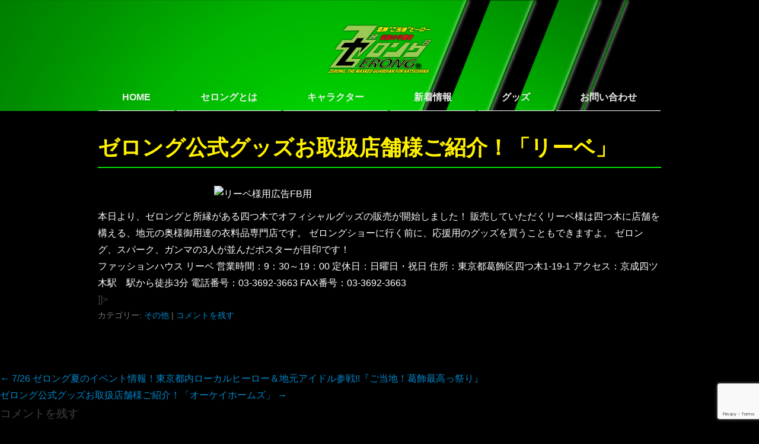

--- FILE ---
content_type: text/html; charset=UTF-8
request_url: https://zerong.jp/2015/06/03/150603/
body_size: 7569
content:
<!DOCTYPE html>
<!--[if IE 6]>
<html id="ie6" lang="ja"
	prefix="og: https://ogp.me/ns#" >
<![endif]-->
<!--[if IE 7]>
<html id="ie7" lang="ja"
	prefix="og: https://ogp.me/ns#" >
<![endif]-->
<!--[if IE 8]>
<html id="ie8" lang="ja"
	prefix="og: https://ogp.me/ns#" >
<![endif]-->
<!--[if !(IE 6) | !(IE 7) | !(IE 8)  ]><!-->
<html lang="ja"
	prefix="og: https://ogp.me/ns#" >
<!--<![endif]-->
<head>
<meta charset="UTF-8" />
<link rel="profile" href="http://gmpg.org/xfn/11" />
<link rel="pingback" href="https://zerong.jp/wp/xmlrpc.php" />
<title>ゼロング公式グッズお取扱店舗様ご紹介！「リーベ」 | ゼロング公式サイト・東京都葛飾区の平和を守るご当地ヒーロー</title>

<!-- All In One SEO Pack 3.7.1[541,610] -->
<script type="application/ld+json" class="aioseop-schema">{"@context":"https://schema.org","@graph":[{"@type":"Organization","@id":"https://zerong.jp/#organization","url":"https://zerong.jp/","name":"ゼロング公式サイト・東京都葛飾区の平和を守るご当地ヒーロー","sameAs":[],"logo":{"@type":"ImageObject","@id":"https://zerong.jp/#logo","url":"https://zerong.jp/wp/wp-content/uploads/ht_logo.png","caption":""},"image":{"@id":"https://zerong.jp/#logo"}},{"@type":"WebSite","@id":"https://zerong.jp/#website","url":"https://zerong.jp/","name":"ゼロング公式サイト・東京都葛飾区の平和を守るご当地ヒーロー","publisher":{"@id":"https://zerong.jp/#organization"},"potentialAction":{"@type":"SearchAction","target":"https://zerong.jp/?s={search_term_string}","query-input":"required name=search_term_string"}},{"@type":"WebPage","@id":"https://zerong.jp/2015/06/03/150603/#webpage","url":"https://zerong.jp/2015/06/03/150603/","inLanguage":"ja","name":"ゼロング公式グッズお取扱店舗様ご紹介！「リーベ」","isPartOf":{"@id":"https://zerong.jp/#website"},"breadcrumb":{"@id":"https://zerong.jp/2015/06/03/150603/#breadcrumblist"},"image":{"@type":"ImageObject","@id":"https://zerong.jp/2015/06/03/150603/#primaryimage","url":"https://zerong.jp/wp/wp-content/uploads/WP用トリミング.jpg","width":558,"height":558},"primaryImageOfPage":{"@id":"https://zerong.jp/2015/06/03/150603/#primaryimage"},"datePublished":"2015-06-03T01:37:24+09:00","dateModified":"2015-06-03T01:37:24+09:00"},{"@type":"Article","@id":"https://zerong.jp/2015/06/03/150603/#article","isPartOf":{"@id":"https://zerong.jp/2015/06/03/150603/#webpage"},"author":{"@id":"https://zerong.jp/author/catch-lock/#author"},"headline":"ゼロング公式グッズお取扱店舗様ご紹介！「リーベ」","datePublished":"2015-06-03T01:37:24+09:00","dateModified":"2015-06-03T01:37:24+09:00","commentCount":0,"mainEntityOfPage":{"@id":"https://zerong.jp/2015/06/03/150603/#webpage"},"publisher":{"@id":"https://zerong.jp/#organization"},"articleSection":"その他","image":{"@type":"ImageObject","@id":"https://zerong.jp/2015/06/03/150603/#primaryimage","url":"https://zerong.jp/wp/wp-content/uploads/WP用トリミング.jpg","width":558,"height":558}},{"@type":"Person","@id":"https://zerong.jp/author/catch-lock/#author","name":"catch-lock","sameAs":[],"image":{"@type":"ImageObject","@id":"https://zerong.jp/#personlogo","url":"https://secure.gravatar.com/avatar/068d862e112542d1fe7693cb04bd45f0?s=96&d=mm&r=g","width":96,"height":96,"caption":"catch-lock"}},{"@type":"BreadcrumbList","@id":"https://zerong.jp/2015/06/03/150603/#breadcrumblist","itemListElement":[{"@type":"ListItem","position":1,"item":{"@type":"WebPage","@id":"https://zerong.jp/","url":"https://zerong.jp/","name":"葛飾区ご当地ヒーロー 仮面の守護者ゼロング　オフィシャルホームページ"}},{"@type":"ListItem","position":2,"item":{"@type":"WebPage","@id":"https://zerong.jp/2015/06/03/150603/","url":"https://zerong.jp/2015/06/03/150603/","name":"ゼロング公式グッズお取扱店舗様ご紹介！「リーベ」"}}]}]}</script>
<link rel="canonical" href="https://zerong.jp/2015/06/03/150603/" />
<meta property="og:type" content="article" />
<meta property="og:title" content="ゼロング公式グッズお取扱店舗様ご紹介！「リーベ」 | ゼロング公式サイト・東京都葛飾区の平和を守るご当地ヒーロー" />
<meta property="og:description" content="本日より、ゼロングと所縁がある四つ木でオフィシャルグッズの販売が開始しました！ 販売していただくリーベ様は四つ木に店舗を構える、地元の奥様御用達の衣料品専門店です。 ゼロングショーに行く前に、応援用のグッズを買うこともできますよ。 ゼロング、スパーク、ガンマの3人が並んだポスターが目印です！ ファッションハウス リーベ 営業時間：9：30～19：00 定休日：日曜日・祝日 住所：東京都葛飾区四つ木" />
<meta property="og:url" content="https://zerong.jp/2015/06/03/150603/" />
<meta property="og:site_name" content="ゼロング公式サイト・東京都葛飾区の平和を守るご当地ヒーロー" />
<meta property="og:image" content="https://zerong.jp/wp/wp-content/uploads/WP用トリミング.jpg" />
<meta property="og:image:width" content="700" />
<meta property="og:image:height" content="525" />
<meta property="article:published_time" content="2015-06-03T01:37:24Z" />
<meta property="article:modified_time" content="2015-06-03T01:37:24Z" />
<meta property="og:image:secure_url" content="https://zerong.jp/wp/wp-content/uploads/WP用トリミング.jpg" />
<meta name="twitter:card" content="summary_large_image" />
<meta name="twitter:title" content="ゼロング公式グッズお取扱店舗様ご紹介！「リーベ」 | ゼロング公式サイト・東京都葛飾区の平和を守るご当地ヒーロー" />
<meta name="twitter:description" content="本日より、ゼロングと所縁がある四つ木でオフィシャルグッズの販売が開始しました！ 販売していただくリーベ様は四つ木に店舗を構える、地元の奥様御用達の衣料品専門店です。 ゼロングショーに行く前に、応援用のグッズを買うこともできますよ。 ゼロング、スパーク、ガンマの3人が並んだポスターが目印です！ ファッションハウス リーベ 営業時間：9：30～19：00 定休日：日曜日・祝日 住所：東京都葛飾区四つ木" />
<meta name="twitter:image" content="https://zerong.jp/wp/wp-content/uploads/WP用トリミング.jpg" />
<!-- All In One SEO Pack -->
<link rel='dns-prefetch' href='//www.google.com' />
<link rel='dns-prefetch' href='//s.w.org' />
<link rel="alternate" type="application/rss+xml" title="ゼロング公式サイト・東京都葛飾区の平和を守るご当地ヒーロー &raquo; フィード" href="https://zerong.jp/feed/" />
<link rel="alternate" type="application/rss+xml" title="ゼロング公式サイト・東京都葛飾区の平和を守るご当地ヒーロー &raquo; コメントフィード" href="https://zerong.jp/comments/feed/" />
<link rel="alternate" type="application/rss+xml" title="ゼロング公式サイト・東京都葛飾区の平和を守るご当地ヒーロー &raquo; ゼロング公式グッズお取扱店舗様ご紹介！「リーベ」 のコメントのフィード" href="https://zerong.jp/2015/06/03/150603/feed/" />
<meta name="viewport" content="width=device-width, initial-scale=1, maximum-scale=1">		<script type="text/javascript">
			window._wpemojiSettings = {"baseUrl":"https:\/\/s.w.org\/images\/core\/emoji\/13.0.0\/72x72\/","ext":".png","svgUrl":"https:\/\/s.w.org\/images\/core\/emoji\/13.0.0\/svg\/","svgExt":".svg","source":{"concatemoji":"https:\/\/zerong.jp\/wp\/wp-includes\/js\/wp-emoji-release.min.js?ver=5.5.17"}};
			!function(e,a,t){var n,r,o,i=a.createElement("canvas"),p=i.getContext&&i.getContext("2d");function s(e,t){var a=String.fromCharCode;p.clearRect(0,0,i.width,i.height),p.fillText(a.apply(this,e),0,0);e=i.toDataURL();return p.clearRect(0,0,i.width,i.height),p.fillText(a.apply(this,t),0,0),e===i.toDataURL()}function c(e){var t=a.createElement("script");t.src=e,t.defer=t.type="text/javascript",a.getElementsByTagName("head")[0].appendChild(t)}for(o=Array("flag","emoji"),t.supports={everything:!0,everythingExceptFlag:!0},r=0;r<o.length;r++)t.supports[o[r]]=function(e){if(!p||!p.fillText)return!1;switch(p.textBaseline="top",p.font="600 32px Arial",e){case"flag":return s([127987,65039,8205,9895,65039],[127987,65039,8203,9895,65039])?!1:!s([55356,56826,55356,56819],[55356,56826,8203,55356,56819])&&!s([55356,57332,56128,56423,56128,56418,56128,56421,56128,56430,56128,56423,56128,56447],[55356,57332,8203,56128,56423,8203,56128,56418,8203,56128,56421,8203,56128,56430,8203,56128,56423,8203,56128,56447]);case"emoji":return!s([55357,56424,8205,55356,57212],[55357,56424,8203,55356,57212])}return!1}(o[r]),t.supports.everything=t.supports.everything&&t.supports[o[r]],"flag"!==o[r]&&(t.supports.everythingExceptFlag=t.supports.everythingExceptFlag&&t.supports[o[r]]);t.supports.everythingExceptFlag=t.supports.everythingExceptFlag&&!t.supports.flag,t.DOMReady=!1,t.readyCallback=function(){t.DOMReady=!0},t.supports.everything||(n=function(){t.readyCallback()},a.addEventListener?(a.addEventListener("DOMContentLoaded",n,!1),e.addEventListener("load",n,!1)):(e.attachEvent("onload",n),a.attachEvent("onreadystatechange",function(){"complete"===a.readyState&&t.readyCallback()})),(n=t.source||{}).concatemoji?c(n.concatemoji):n.wpemoji&&n.twemoji&&(c(n.twemoji),c(n.wpemoji)))}(window,document,window._wpemojiSettings);
		</script>
		<style type="text/css">
img.wp-smiley,
img.emoji {
	display: inline !important;
	border: none !important;
	box-shadow: none !important;
	height: 1em !important;
	width: 1em !important;
	margin: 0 .07em !important;
	vertical-align: -0.1em !important;
	background: none !important;
	padding: 0 !important;
}
</style>
	<link rel='stylesheet' id='colorbox-theme6-css'  href='https://zerong.jp/wp/wp-content/plugins/jquery-colorbox/themes/theme6/colorbox.css?ver=4.6.2' type='text/css' media='screen' />
<link rel='stylesheet' id='wp-block-library-css'  href='https://zerong.jp/wp/wp-includes/css/dist/block-library/style.min.css?ver=5.5.17' type='text/css' media='all' />
<link rel='stylesheet' id='wp-block-library-theme-css'  href='https://zerong.jp/wp/wp-includes/css/dist/block-library/theme.min.css?ver=5.5.17' type='text/css' media='all' />
<link rel='stylesheet' id='contact-form-7-css'  href='https://zerong.jp/wp/wp-content/plugins/contact-form-7/includes/css/styles.css?ver=5.2.2' type='text/css' media='all' />
<link rel='stylesheet' id='searchandfilter-css'  href='https://zerong.jp/wp/wp-content/plugins/search-filter/style.css?ver=1' type='text/css' media='all' />
<link rel='stylesheet' id='catcheverest-style-css'  href='https://zerong.jp/wp/wp-content/themes/catch-everest/style.css?ver=20200927-124800' type='text/css' media='all' />
<link rel='stylesheet' id='catcheverest-block-style-css'  href='https://zerong.jp/wp/wp-content/themes/catch-everest/css/blocks.css?ver=1.0' type='text/css' media='all' />
<link rel='stylesheet' id='genericons-css'  href='https://zerong.jp/wp/wp-content/themes/catch-everest/genericons/genericons.css?ver=3.4.1' type='text/css' media='all' />
<link rel='stylesheet' id='catcheverest-responsive-css'  href='https://zerong.jp/wp/wp-content/themes/catch-everest/css/responsive.css?ver=3.3.1' type='text/css' media='all' />
<script type='text/javascript' src='https://zerong.jp/wp/wp-includes/js/jquery/jquery.js?ver=1.12.4-wp' id='jquery-core-js'></script>
<script type='text/javascript' id='colorbox-js-extra'>
/* <![CDATA[ */
var jQueryColorboxSettingsArray = {"jQueryColorboxVersion":"4.6.2","colorboxInline":"false","colorboxIframe":"false","colorboxGroupId":"","colorboxTitle":"","colorboxWidth":"false","colorboxHeight":"false","colorboxMaxWidth":"false","colorboxMaxHeight":"false","colorboxSlideshow":"false","colorboxSlideshowAuto":"false","colorboxScalePhotos":"true","colorboxPreloading":"false","colorboxOverlayClose":"true","colorboxLoop":"true","colorboxEscKey":"true","colorboxArrowKey":"true","colorboxScrolling":"true","colorboxOpacity":"0.85","colorboxTransition":"elastic","colorboxSpeed":"350","colorboxSlideshowSpeed":"2500","colorboxClose":"close","colorboxNext":"next","colorboxPrevious":"previous","colorboxSlideshowStart":"start slideshow","colorboxSlideshowStop":"stop slideshow","colorboxCurrent":"{current} of {total} images","colorboxXhrError":"This content failed to load.","colorboxImgError":"This image failed to load.","colorboxImageMaxWidth":"80%","colorboxImageMaxHeight":"false","colorboxImageHeight":"false","colorboxImageWidth":"false","colorboxLinkHeight":"false","colorboxLinkWidth":"false","colorboxInitialHeight":"100","colorboxInitialWidth":"300","autoColorboxJavaScript":"","autoHideFlash":"","autoColorbox":"true","autoColorboxGalleries":"","addZoomOverlay":"","useGoogleJQuery":"","colorboxAddClassToLinks":""};
/* ]]> */
</script>
<script type='text/javascript' src='https://zerong.jp/wp/wp-content/plugins/jquery-colorbox/js/jquery.colorbox-min.js?ver=1.4.33' id='colorbox-js'></script>
<script type='text/javascript' src='https://zerong.jp/wp/wp-content/plugins/jquery-colorbox/js/jquery-colorbox-wrapper-min.js?ver=4.6.2' id='colorbox-wrapper-js'></script>
<!--[if lt IE 9]>
<script type='text/javascript' src='https://zerong.jp/wp/wp-content/themes/catch-everest/js/html5.min.js?ver=3.7.3' id='catcheverest-html5-js'></script>
<![endif]-->
<link rel="https://api.w.org/" href="https://zerong.jp/wp-json/" /><link rel="alternate" type="application/json" href="https://zerong.jp/wp-json/wp/v2/posts/1636" /><link rel="EditURI" type="application/rsd+xml" title="RSD" href="https://zerong.jp/wp/xmlrpc.php?rsd" />
<link rel="wlwmanifest" type="application/wlwmanifest+xml" href="https://zerong.jp/wp/wp-includes/wlwmanifest.xml" /> 
<link rel='prev' title='7/26 ゼロング夏のイベント情報！東京都内ローカルヒーロー＆地元アイドル参戦!!『ご当地！葛飾最高っ祭り』' href='https://zerong.jp/2015/05/29/150726/' />
<link rel='next' title='ゼロング公式グッズお取扱店舗様ご紹介！「オーケイホームズ」' href='https://zerong.jp/2015/06/18/20150618/' />
<meta name="generator" content="WordPress 5.5.17" />
<link rel='shortlink' href='https://zerong.jp/?p=1636' />
<link rel="alternate" type="application/json+oembed" href="https://zerong.jp/wp-json/oembed/1.0/embed?url=https%3A%2F%2Fzerong.jp%2F2015%2F06%2F03%2F150603%2F" />
<link rel="alternate" type="text/xml+oembed" href="https://zerong.jp/wp-json/oembed/1.0/embed?url=https%3A%2F%2Fzerong.jp%2F2015%2F06%2F03%2F150603%2F&#038;format=xml" />
<!-- refreshing cache -->	<style type="text/css">
			#hgroup.with-logo { padding: 0; }
		#site-title,
		#site-description {
			position: absolute !important;
			clip: rect(1px 1px 1px 1px); /* IE6, IE7 */
			clip: rect(1px, 1px, 1px, 1px);
		}
		</style>
	<link rel="icon" href="https://zerong.jp/wp/wp-content/uploads/favicon.png" sizes="32x32" />
<link rel="icon" href="https://zerong.jp/wp/wp-content/uploads/favicon.png" sizes="192x192" />
<link rel="apple-touch-icon" href="https://zerong.jp/wp/wp-content/uploads/favicon.png" />
<meta name="msapplication-TileImage" content="https://zerong.jp/wp/wp-content/uploads/favicon.png" />
</head>

<body class="post-template-default single single-post postid-1636 single-format-standard wp-custom-logo wp-embed-responsive no-sidebar-full-width">



<div id="page" class="hfeed site">

		<a class="skip-link screen-reader-text" href="#content">コンテンツへスキップ</a>
    
	<header id="masthead" role="banner">
    
    	        
    	<div id="hgroup-wrap" class="container">
        
       		
        <div id="header-left">
                            	<div id="site-logo"><a href="https://zerong.jp/" class="custom-logo-link" rel="home"><img width="661" height="316" src="https://zerong.jp/wp/wp-content/uploads/ht_logo.png" class="custom-logo colorbox-1636 " alt="ゼロング公式サイト・東京都葛飾区の平和を守るご当地ヒーロー" /></a></div>
                	<div id="hgroup" class="with-logo">
                
									<p id="site-title"><a href="https://zerong.jp/" rel="home">ゼロング公式サイト・東京都葛飾区の平和を守るご当地ヒーロー</a></p>
				
            </div><!-- #hgroup -->
        </div><!-- #header-left -->

    <div id="header-right" class="header-sidebar widget-area">
    				<aside class="widget widget_catcheverest_social_widget">
           		           	</aside>
		        <aside class="widget widget_search" id="search-5">
        		<form method="get" class="searchform" action="https://zerong.jp/" role="search">
		<label for="s" class="screen-reader-text">検索開始</label>
		<input type="text" class="field" name="s" value="" id="s" placeholder="検索 &hellip;" />
		<input type="submit" class="submit" name="submit" id="searchsubmit" value="検索開始" />
	</form>
		</aside>
    </div><!-- #header-right .widget-area -->
            
        </div><!-- #hgroup-wrap -->
        
        	<div id="primary-menu-wrapper" class="menu-wrapper">
        <div class="menu-toggle-wrapper">
            <button id="menu-toggle" class="menu-toggle" aria-controls="main-menu" aria-expanded="false"><span class="menu-label">メニュー</span></button>
        </div><!-- .menu-toggle-wrapper -->

        <div class="menu-inside-wrapper">
            <nav id="site-navigation" class="main-navigation" role="navigation" aria-label="メインメニュー">
            <ul id="primary-menu" class="menu nav-menu"><li id="menu-item-7378" class="menu-item menu-item-type-post_type menu-item-object-page menu-item-home menu-item-7378"><a href="https://zerong.jp/">HOME</a></li>
<li id="menu-item-7384" class="menu-item menu-item-type-post_type menu-item-object-page menu-item-7384"><a href="https://zerong.jp/about/">セロングとは</a></li>
<li id="menu-item-7381" class="menu-item menu-item-type-post_type menu-item-object-page menu-item-7381"><a href="https://zerong.jp/character/">キャラクター</a></li>
<li id="menu-item-7385" class="menu-item menu-item-type-post_type menu-item-object-page menu-item-7385"><a href="https://zerong.jp/news/">新着情報</a></li>
<li id="menu-item-7388" class="menu-item menu-item-type-custom menu-item-object-custom menu-item-7388"><a target="_blank" rel="noopener noreferrer" href="https://zeropro.stores.jp/">グッズ</a></li>
<li id="menu-item-7379" class="menu-item menu-item-type-post_type menu-item-object-page menu-item-7379"><a href="https://zerong.jp/contact/">お問い合わせ</a></li>
<li class="default-menu"><a href="https://zerong.jp/" title="Menu">メニュー</a></li></ul>            </nav><!-- .main-navigation -->
    	</div>
    </div>
        
	</header><!-- #masthead .site-header -->
    
	 
        
	    
    
    <div id="main" class="container">
    
		
		<div id="primary" class="content-area">
			<div id="content" class="site-content" role="main">

			
					<nav role="navigation" id="nav-above" class="site-navigation post-navigation">
		<a class="screen-reader-text">投稿ナビゲーション</a>

	
		<div class="nav-previous"><a href="https://zerong.jp/2015/05/29/150726/" rel="prev"><span class="meta-nav">&larr;</span> 7/26 ゼロング夏のイベント情報！東京都内ローカルヒーロー＆地元アイドル参戦!!『ご当地！葛飾最高っ祭り』</a></div>		<div class="nav-next"><a href="https://zerong.jp/2015/06/18/20150618/" rel="next">ゼロング公式グッズお取扱店舗様ご紹介！「オーケイホームズ」 <span class="meta-nav">&rarr;</span></a></div>
	
	</nav><!-- #nav-above -->
	
				
<article id="post-1636" class="post-1636 post type-post status-publish format-standard has-post-thumbnail hentry category-etc">

	
        	<figure class="featured-image">
        <a href="https://zerong.jp/2015/06/03/150603/" title="ゼロング公式グッズお取扱店舗様ご紹介！「リーベ」 へのパーマリンク">
            <img width="558" height="462" src="https://zerong.jp/wp/wp-content/uploads/WP用トリミング-558x462.jpg" class="attachment-featured size-featured colorbox-1636  wp-post-image" alt="" loading="lazy" />        </a>
        </figure>
    
    <div class="entry-container">

		<header class="entry-header">
    		<h2 class="entry-title"><a href="https://zerong.jp/2015/06/03/150603/" rel="bookmark">ゼロング公式グッズお取扱店舗様ご紹介！「リーベ」</a></h2>            
			                <div class="entry-meta">
                    <span class="on-date">投稿日: <a href="https://zerong.jp/2015/06/03/150603/" title="10:37 AM" rel="bookmark"><time class="entry-date" datetime="2015-06-03T10:37:24+09:00">2015年6月3日</time></a></span> <span class="by-author">投稿者: <span class="author vcard"><a class="url fn n" href="https://zerong.jp/author/catch-lock/" title="catch-lock のすべての投稿を表示" rel="author">catch-lock</a></span></span>                </div><!-- .entry-meta -->
					</header><!-- .entry-header -->

		            <div class="entry-content">
                <p><![CDATA[

<div id="id_556e593906fc90808768955" class="text_exposed_root text_exposed">
<img loading="lazy" class="aligncenter size-full wp-image-1637 colorbox-1636" src="http://zerong.jp/wp-content/uploads/2015/06/リーベ様用広告FB用.jpg" alt="リーベ様用広告FB用" width="558" height="800" />
本日より、ゼロングと所縁がある四つ木でオフィシャルグッズの販売が開始しました！
販売していただくリーベ様は四つ木に店舗を構える、地元の奥様御用達の衣料品専門店です。
ゼロングショーに行く前に、応援用のグッズを買うこともできますよ。<span class="text_exposed_show">
ゼロング、スパーク、ガンマの3人が並んだポスターが目印です！</span>


<div class="text_exposed_show">
ファッションハウス リーベ
営業時間：9：30～19：00
定休日：日曜日・祝日
住所：東京都葛飾区四つ木1-19-1
アクセス：京成四ツ木駅　駅から徒歩3分
電話番号：03-3692-3663
FAX番号：03-3692-3663
</div>


</div>

]]&gt;    	</p>
                            </div><!-- .entry-content -->
        
        <footer class="entry-meta">
        	<span class="in-category">カテゴリー: <a href="https://zerong.jp/category/etc/" rel="category tag">その他</a></span>			                <span class="sep"> | </span>
                <span class="comments-link">
                    <a href="https://zerong.jp/2015/06/03/150603/#respond">コメントを残す</a>                </span>
                        			        </footer><!-- .entry-meta -->

  	</div><!-- .entry-container -->

</article><!-- #post-1636 -->
					<nav role="navigation" id="nav-below" class="site-navigation post-navigation">
		<a class="screen-reader-text">投稿ナビゲーション</a>

	
		<div class="nav-previous"><a href="https://zerong.jp/2015/05/29/150726/" rel="prev"><span class="meta-nav">&larr;</span> 7/26 ゼロング夏のイベント情報！東京都内ローカルヒーロー＆地元アイドル参戦!!『ご当地！葛飾最高っ祭り』</a></div>		<div class="nav-next"><a href="https://zerong.jp/2015/06/18/20150618/" rel="next">ゼロング公式グッズお取扱店舗様ご紹介！「オーケイホームズ」 <span class="meta-nav">&rarr;</span></a></div>
	
	</nav><!-- #nav-below -->
	
				

	<div id="comments" class="comments-area">

	
	
	
		<div id="respond" class="comment-respond">
		<h3 id="reply-title" class="comment-reply-title">コメントを残す <small><a rel="nofollow" id="cancel-comment-reply-link" href="/2015/06/03/150603/#respond" style="display:none;">コメントをキャンセル</a></small></h3><form action="https://zerong.jp/wp/wp-comments-post.php" method="post" id="commentform" class="comment-form"><p class="comment-notes"><span id="email-notes">メールアドレスが公開されることはありません。</span></p><p class="comment-form-comment"><label for="comment">コメント</label> <textarea id="comment" name="comment" cols="45" rows="8" maxlength="65525" required="required"></textarea></p><p class="comment-form-author"><label for="author">名前</label> <input id="author" name="author" type="text" value="" size="30" maxlength="245" /></p>
<p class="comment-form-email"><label for="email">メール</label> <input id="email" name="email" type="text" value="" size="30" maxlength="100" aria-describedby="email-notes" /></p>
<p class="comment-form-url"><label for="url">サイト</label> <input id="url" name="url" type="text" value="" size="30" maxlength="200" /></p>
<p class="form-submit"><input name="submit" type="submit" id="submit" class="submit" value="コメントを送信" /> <input type='hidden' name='comment_post_ID' value='1636' id='comment_post_ID' />
<input type='hidden' name='comment_parent' id='comment_parent' value='0' />
</p></form>	</div><!-- #respond -->
	
</div><!-- #comments .comments-area -->
			
			</div><!-- #content .site-content -->
		</div><!-- #primary .content-area -->



	</div><!-- #main .site-main -->
    
	 
    
	<footer id="colophon" role="contentinfo">
		
   
           
        <div id="site-generator" class="container">
			  
                    
        	<div class="site-info">
            	<div class="copyright">Copyright &copy; 2026 <a href="https://zerong.jp/" title="ゼロング公式サイト・東京都葛飾区の平和を守るご当地ヒーロー" ><span>ゼロング公式サイト・東京都葛飾区の平和を守るご当地ヒーロー</span></a> All Rights Reserved.   </div><div class="powered"><span class="theme-name">Catch Everest Theme by </span><span class="theme-author"><a href="https://catchthemes.com/" target="_blank" title="Catch Themes">Catch Themes</a></span></div> 
          	</div><!-- .site-info -->
            
			              
       	</div><!-- #site-generator --> 
        
          
               
	</footer><!-- #colophon .site-footer -->
    
    <a href="#masthead" id="scrollup"></a> 
    
</div><!-- #page .hfeed .site -->

<!-- refreshing cache --><script type='text/javascript' id='contact-form-7-js-extra'>
/* <![CDATA[ */
var wpcf7 = {"apiSettings":{"root":"https:\/\/zerong.jp\/wp-json\/contact-form-7\/v1","namespace":"contact-form-7\/v1"}};
/* ]]> */
</script>
<script type='text/javascript' src='https://zerong.jp/wp/wp-content/plugins/contact-form-7/includes/js/scripts.js?ver=5.2.2' id='contact-form-7-js'></script>
<script type='text/javascript' src='https://www.google.com/recaptcha/api.js?render=6Ld4qv4jAAAAABrkoSBYP6CWdppcznzivHV-1qFM&#038;ver=3.0' id='google-recaptcha-js'></script>
<script type='text/javascript' id='wpcf7-recaptcha-js-extra'>
/* <![CDATA[ */
var wpcf7_recaptcha = {"sitekey":"6Ld4qv4jAAAAABrkoSBYP6CWdppcznzivHV-1qFM","actions":{"homepage":"homepage","contactform":"contactform"}};
/* ]]> */
</script>
<script type='text/javascript' src='https://zerong.jp/wp/wp-content/plugins/contact-form-7/modules/recaptcha/script.js?ver=5.2.2' id='wpcf7-recaptcha-js'></script>
<script type='text/javascript' id='catcheverest-menu-js-extra'>
/* <![CDATA[ */
var catchEverestOptions = {"screenReaderText":{"expand":"expand child menu","collapse":"collapse child menu"}};
/* ]]> */
</script>
<script type='text/javascript' src='https://zerong.jp/wp/wp-content/themes/catch-everest/js/catcheverest-menu.min.js?ver=3.3.1' id='catcheverest-menu-js'></script>
<script type='text/javascript' src='https://zerong.jp/wp/wp-content/themes/catch-everest/js/navigation.min.js?ver=20150601' id='catcheverest-navigation-js'></script>
<script type='text/javascript' src='https://zerong.jp/wp/wp-content/themes/catch-everest/js/catcheverest-scrollup.min.js?ver=20072014' id='catcheverest-scrollup-js'></script>
<script type='text/javascript' src='https://zerong.jp/wp/wp-includes/js/wp-embed.min.js?ver=5.5.17' id='wp-embed-js'></script>

</body>
</html>

--- FILE ---
content_type: text/html; charset=utf-8
request_url: https://www.google.com/recaptcha/api2/anchor?ar=1&k=6Ld4qv4jAAAAABrkoSBYP6CWdppcznzivHV-1qFM&co=aHR0cHM6Ly96ZXJvbmcuanA6NDQz&hl=en&v=PoyoqOPhxBO7pBk68S4YbpHZ&size=invisible&anchor-ms=20000&execute-ms=30000&cb=99rj9u3kbiro
body_size: 48636
content:
<!DOCTYPE HTML><html dir="ltr" lang="en"><head><meta http-equiv="Content-Type" content="text/html; charset=UTF-8">
<meta http-equiv="X-UA-Compatible" content="IE=edge">
<title>reCAPTCHA</title>
<style type="text/css">
/* cyrillic-ext */
@font-face {
  font-family: 'Roboto';
  font-style: normal;
  font-weight: 400;
  font-stretch: 100%;
  src: url(//fonts.gstatic.com/s/roboto/v48/KFO7CnqEu92Fr1ME7kSn66aGLdTylUAMa3GUBHMdazTgWw.woff2) format('woff2');
  unicode-range: U+0460-052F, U+1C80-1C8A, U+20B4, U+2DE0-2DFF, U+A640-A69F, U+FE2E-FE2F;
}
/* cyrillic */
@font-face {
  font-family: 'Roboto';
  font-style: normal;
  font-weight: 400;
  font-stretch: 100%;
  src: url(//fonts.gstatic.com/s/roboto/v48/KFO7CnqEu92Fr1ME7kSn66aGLdTylUAMa3iUBHMdazTgWw.woff2) format('woff2');
  unicode-range: U+0301, U+0400-045F, U+0490-0491, U+04B0-04B1, U+2116;
}
/* greek-ext */
@font-face {
  font-family: 'Roboto';
  font-style: normal;
  font-weight: 400;
  font-stretch: 100%;
  src: url(//fonts.gstatic.com/s/roboto/v48/KFO7CnqEu92Fr1ME7kSn66aGLdTylUAMa3CUBHMdazTgWw.woff2) format('woff2');
  unicode-range: U+1F00-1FFF;
}
/* greek */
@font-face {
  font-family: 'Roboto';
  font-style: normal;
  font-weight: 400;
  font-stretch: 100%;
  src: url(//fonts.gstatic.com/s/roboto/v48/KFO7CnqEu92Fr1ME7kSn66aGLdTylUAMa3-UBHMdazTgWw.woff2) format('woff2');
  unicode-range: U+0370-0377, U+037A-037F, U+0384-038A, U+038C, U+038E-03A1, U+03A3-03FF;
}
/* math */
@font-face {
  font-family: 'Roboto';
  font-style: normal;
  font-weight: 400;
  font-stretch: 100%;
  src: url(//fonts.gstatic.com/s/roboto/v48/KFO7CnqEu92Fr1ME7kSn66aGLdTylUAMawCUBHMdazTgWw.woff2) format('woff2');
  unicode-range: U+0302-0303, U+0305, U+0307-0308, U+0310, U+0312, U+0315, U+031A, U+0326-0327, U+032C, U+032F-0330, U+0332-0333, U+0338, U+033A, U+0346, U+034D, U+0391-03A1, U+03A3-03A9, U+03B1-03C9, U+03D1, U+03D5-03D6, U+03F0-03F1, U+03F4-03F5, U+2016-2017, U+2034-2038, U+203C, U+2040, U+2043, U+2047, U+2050, U+2057, U+205F, U+2070-2071, U+2074-208E, U+2090-209C, U+20D0-20DC, U+20E1, U+20E5-20EF, U+2100-2112, U+2114-2115, U+2117-2121, U+2123-214F, U+2190, U+2192, U+2194-21AE, U+21B0-21E5, U+21F1-21F2, U+21F4-2211, U+2213-2214, U+2216-22FF, U+2308-230B, U+2310, U+2319, U+231C-2321, U+2336-237A, U+237C, U+2395, U+239B-23B7, U+23D0, U+23DC-23E1, U+2474-2475, U+25AF, U+25B3, U+25B7, U+25BD, U+25C1, U+25CA, U+25CC, U+25FB, U+266D-266F, U+27C0-27FF, U+2900-2AFF, U+2B0E-2B11, U+2B30-2B4C, U+2BFE, U+3030, U+FF5B, U+FF5D, U+1D400-1D7FF, U+1EE00-1EEFF;
}
/* symbols */
@font-face {
  font-family: 'Roboto';
  font-style: normal;
  font-weight: 400;
  font-stretch: 100%;
  src: url(//fonts.gstatic.com/s/roboto/v48/KFO7CnqEu92Fr1ME7kSn66aGLdTylUAMaxKUBHMdazTgWw.woff2) format('woff2');
  unicode-range: U+0001-000C, U+000E-001F, U+007F-009F, U+20DD-20E0, U+20E2-20E4, U+2150-218F, U+2190, U+2192, U+2194-2199, U+21AF, U+21E6-21F0, U+21F3, U+2218-2219, U+2299, U+22C4-22C6, U+2300-243F, U+2440-244A, U+2460-24FF, U+25A0-27BF, U+2800-28FF, U+2921-2922, U+2981, U+29BF, U+29EB, U+2B00-2BFF, U+4DC0-4DFF, U+FFF9-FFFB, U+10140-1018E, U+10190-1019C, U+101A0, U+101D0-101FD, U+102E0-102FB, U+10E60-10E7E, U+1D2C0-1D2D3, U+1D2E0-1D37F, U+1F000-1F0FF, U+1F100-1F1AD, U+1F1E6-1F1FF, U+1F30D-1F30F, U+1F315, U+1F31C, U+1F31E, U+1F320-1F32C, U+1F336, U+1F378, U+1F37D, U+1F382, U+1F393-1F39F, U+1F3A7-1F3A8, U+1F3AC-1F3AF, U+1F3C2, U+1F3C4-1F3C6, U+1F3CA-1F3CE, U+1F3D4-1F3E0, U+1F3ED, U+1F3F1-1F3F3, U+1F3F5-1F3F7, U+1F408, U+1F415, U+1F41F, U+1F426, U+1F43F, U+1F441-1F442, U+1F444, U+1F446-1F449, U+1F44C-1F44E, U+1F453, U+1F46A, U+1F47D, U+1F4A3, U+1F4B0, U+1F4B3, U+1F4B9, U+1F4BB, U+1F4BF, U+1F4C8-1F4CB, U+1F4D6, U+1F4DA, U+1F4DF, U+1F4E3-1F4E6, U+1F4EA-1F4ED, U+1F4F7, U+1F4F9-1F4FB, U+1F4FD-1F4FE, U+1F503, U+1F507-1F50B, U+1F50D, U+1F512-1F513, U+1F53E-1F54A, U+1F54F-1F5FA, U+1F610, U+1F650-1F67F, U+1F687, U+1F68D, U+1F691, U+1F694, U+1F698, U+1F6AD, U+1F6B2, U+1F6B9-1F6BA, U+1F6BC, U+1F6C6-1F6CF, U+1F6D3-1F6D7, U+1F6E0-1F6EA, U+1F6F0-1F6F3, U+1F6F7-1F6FC, U+1F700-1F7FF, U+1F800-1F80B, U+1F810-1F847, U+1F850-1F859, U+1F860-1F887, U+1F890-1F8AD, U+1F8B0-1F8BB, U+1F8C0-1F8C1, U+1F900-1F90B, U+1F93B, U+1F946, U+1F984, U+1F996, U+1F9E9, U+1FA00-1FA6F, U+1FA70-1FA7C, U+1FA80-1FA89, U+1FA8F-1FAC6, U+1FACE-1FADC, U+1FADF-1FAE9, U+1FAF0-1FAF8, U+1FB00-1FBFF;
}
/* vietnamese */
@font-face {
  font-family: 'Roboto';
  font-style: normal;
  font-weight: 400;
  font-stretch: 100%;
  src: url(//fonts.gstatic.com/s/roboto/v48/KFO7CnqEu92Fr1ME7kSn66aGLdTylUAMa3OUBHMdazTgWw.woff2) format('woff2');
  unicode-range: U+0102-0103, U+0110-0111, U+0128-0129, U+0168-0169, U+01A0-01A1, U+01AF-01B0, U+0300-0301, U+0303-0304, U+0308-0309, U+0323, U+0329, U+1EA0-1EF9, U+20AB;
}
/* latin-ext */
@font-face {
  font-family: 'Roboto';
  font-style: normal;
  font-weight: 400;
  font-stretch: 100%;
  src: url(//fonts.gstatic.com/s/roboto/v48/KFO7CnqEu92Fr1ME7kSn66aGLdTylUAMa3KUBHMdazTgWw.woff2) format('woff2');
  unicode-range: U+0100-02BA, U+02BD-02C5, U+02C7-02CC, U+02CE-02D7, U+02DD-02FF, U+0304, U+0308, U+0329, U+1D00-1DBF, U+1E00-1E9F, U+1EF2-1EFF, U+2020, U+20A0-20AB, U+20AD-20C0, U+2113, U+2C60-2C7F, U+A720-A7FF;
}
/* latin */
@font-face {
  font-family: 'Roboto';
  font-style: normal;
  font-weight: 400;
  font-stretch: 100%;
  src: url(//fonts.gstatic.com/s/roboto/v48/KFO7CnqEu92Fr1ME7kSn66aGLdTylUAMa3yUBHMdazQ.woff2) format('woff2');
  unicode-range: U+0000-00FF, U+0131, U+0152-0153, U+02BB-02BC, U+02C6, U+02DA, U+02DC, U+0304, U+0308, U+0329, U+2000-206F, U+20AC, U+2122, U+2191, U+2193, U+2212, U+2215, U+FEFF, U+FFFD;
}
/* cyrillic-ext */
@font-face {
  font-family: 'Roboto';
  font-style: normal;
  font-weight: 500;
  font-stretch: 100%;
  src: url(//fonts.gstatic.com/s/roboto/v48/KFO7CnqEu92Fr1ME7kSn66aGLdTylUAMa3GUBHMdazTgWw.woff2) format('woff2');
  unicode-range: U+0460-052F, U+1C80-1C8A, U+20B4, U+2DE0-2DFF, U+A640-A69F, U+FE2E-FE2F;
}
/* cyrillic */
@font-face {
  font-family: 'Roboto';
  font-style: normal;
  font-weight: 500;
  font-stretch: 100%;
  src: url(//fonts.gstatic.com/s/roboto/v48/KFO7CnqEu92Fr1ME7kSn66aGLdTylUAMa3iUBHMdazTgWw.woff2) format('woff2');
  unicode-range: U+0301, U+0400-045F, U+0490-0491, U+04B0-04B1, U+2116;
}
/* greek-ext */
@font-face {
  font-family: 'Roboto';
  font-style: normal;
  font-weight: 500;
  font-stretch: 100%;
  src: url(//fonts.gstatic.com/s/roboto/v48/KFO7CnqEu92Fr1ME7kSn66aGLdTylUAMa3CUBHMdazTgWw.woff2) format('woff2');
  unicode-range: U+1F00-1FFF;
}
/* greek */
@font-face {
  font-family: 'Roboto';
  font-style: normal;
  font-weight: 500;
  font-stretch: 100%;
  src: url(//fonts.gstatic.com/s/roboto/v48/KFO7CnqEu92Fr1ME7kSn66aGLdTylUAMa3-UBHMdazTgWw.woff2) format('woff2');
  unicode-range: U+0370-0377, U+037A-037F, U+0384-038A, U+038C, U+038E-03A1, U+03A3-03FF;
}
/* math */
@font-face {
  font-family: 'Roboto';
  font-style: normal;
  font-weight: 500;
  font-stretch: 100%;
  src: url(//fonts.gstatic.com/s/roboto/v48/KFO7CnqEu92Fr1ME7kSn66aGLdTylUAMawCUBHMdazTgWw.woff2) format('woff2');
  unicode-range: U+0302-0303, U+0305, U+0307-0308, U+0310, U+0312, U+0315, U+031A, U+0326-0327, U+032C, U+032F-0330, U+0332-0333, U+0338, U+033A, U+0346, U+034D, U+0391-03A1, U+03A3-03A9, U+03B1-03C9, U+03D1, U+03D5-03D6, U+03F0-03F1, U+03F4-03F5, U+2016-2017, U+2034-2038, U+203C, U+2040, U+2043, U+2047, U+2050, U+2057, U+205F, U+2070-2071, U+2074-208E, U+2090-209C, U+20D0-20DC, U+20E1, U+20E5-20EF, U+2100-2112, U+2114-2115, U+2117-2121, U+2123-214F, U+2190, U+2192, U+2194-21AE, U+21B0-21E5, U+21F1-21F2, U+21F4-2211, U+2213-2214, U+2216-22FF, U+2308-230B, U+2310, U+2319, U+231C-2321, U+2336-237A, U+237C, U+2395, U+239B-23B7, U+23D0, U+23DC-23E1, U+2474-2475, U+25AF, U+25B3, U+25B7, U+25BD, U+25C1, U+25CA, U+25CC, U+25FB, U+266D-266F, U+27C0-27FF, U+2900-2AFF, U+2B0E-2B11, U+2B30-2B4C, U+2BFE, U+3030, U+FF5B, U+FF5D, U+1D400-1D7FF, U+1EE00-1EEFF;
}
/* symbols */
@font-face {
  font-family: 'Roboto';
  font-style: normal;
  font-weight: 500;
  font-stretch: 100%;
  src: url(//fonts.gstatic.com/s/roboto/v48/KFO7CnqEu92Fr1ME7kSn66aGLdTylUAMaxKUBHMdazTgWw.woff2) format('woff2');
  unicode-range: U+0001-000C, U+000E-001F, U+007F-009F, U+20DD-20E0, U+20E2-20E4, U+2150-218F, U+2190, U+2192, U+2194-2199, U+21AF, U+21E6-21F0, U+21F3, U+2218-2219, U+2299, U+22C4-22C6, U+2300-243F, U+2440-244A, U+2460-24FF, U+25A0-27BF, U+2800-28FF, U+2921-2922, U+2981, U+29BF, U+29EB, U+2B00-2BFF, U+4DC0-4DFF, U+FFF9-FFFB, U+10140-1018E, U+10190-1019C, U+101A0, U+101D0-101FD, U+102E0-102FB, U+10E60-10E7E, U+1D2C0-1D2D3, U+1D2E0-1D37F, U+1F000-1F0FF, U+1F100-1F1AD, U+1F1E6-1F1FF, U+1F30D-1F30F, U+1F315, U+1F31C, U+1F31E, U+1F320-1F32C, U+1F336, U+1F378, U+1F37D, U+1F382, U+1F393-1F39F, U+1F3A7-1F3A8, U+1F3AC-1F3AF, U+1F3C2, U+1F3C4-1F3C6, U+1F3CA-1F3CE, U+1F3D4-1F3E0, U+1F3ED, U+1F3F1-1F3F3, U+1F3F5-1F3F7, U+1F408, U+1F415, U+1F41F, U+1F426, U+1F43F, U+1F441-1F442, U+1F444, U+1F446-1F449, U+1F44C-1F44E, U+1F453, U+1F46A, U+1F47D, U+1F4A3, U+1F4B0, U+1F4B3, U+1F4B9, U+1F4BB, U+1F4BF, U+1F4C8-1F4CB, U+1F4D6, U+1F4DA, U+1F4DF, U+1F4E3-1F4E6, U+1F4EA-1F4ED, U+1F4F7, U+1F4F9-1F4FB, U+1F4FD-1F4FE, U+1F503, U+1F507-1F50B, U+1F50D, U+1F512-1F513, U+1F53E-1F54A, U+1F54F-1F5FA, U+1F610, U+1F650-1F67F, U+1F687, U+1F68D, U+1F691, U+1F694, U+1F698, U+1F6AD, U+1F6B2, U+1F6B9-1F6BA, U+1F6BC, U+1F6C6-1F6CF, U+1F6D3-1F6D7, U+1F6E0-1F6EA, U+1F6F0-1F6F3, U+1F6F7-1F6FC, U+1F700-1F7FF, U+1F800-1F80B, U+1F810-1F847, U+1F850-1F859, U+1F860-1F887, U+1F890-1F8AD, U+1F8B0-1F8BB, U+1F8C0-1F8C1, U+1F900-1F90B, U+1F93B, U+1F946, U+1F984, U+1F996, U+1F9E9, U+1FA00-1FA6F, U+1FA70-1FA7C, U+1FA80-1FA89, U+1FA8F-1FAC6, U+1FACE-1FADC, U+1FADF-1FAE9, U+1FAF0-1FAF8, U+1FB00-1FBFF;
}
/* vietnamese */
@font-face {
  font-family: 'Roboto';
  font-style: normal;
  font-weight: 500;
  font-stretch: 100%;
  src: url(//fonts.gstatic.com/s/roboto/v48/KFO7CnqEu92Fr1ME7kSn66aGLdTylUAMa3OUBHMdazTgWw.woff2) format('woff2');
  unicode-range: U+0102-0103, U+0110-0111, U+0128-0129, U+0168-0169, U+01A0-01A1, U+01AF-01B0, U+0300-0301, U+0303-0304, U+0308-0309, U+0323, U+0329, U+1EA0-1EF9, U+20AB;
}
/* latin-ext */
@font-face {
  font-family: 'Roboto';
  font-style: normal;
  font-weight: 500;
  font-stretch: 100%;
  src: url(//fonts.gstatic.com/s/roboto/v48/KFO7CnqEu92Fr1ME7kSn66aGLdTylUAMa3KUBHMdazTgWw.woff2) format('woff2');
  unicode-range: U+0100-02BA, U+02BD-02C5, U+02C7-02CC, U+02CE-02D7, U+02DD-02FF, U+0304, U+0308, U+0329, U+1D00-1DBF, U+1E00-1E9F, U+1EF2-1EFF, U+2020, U+20A0-20AB, U+20AD-20C0, U+2113, U+2C60-2C7F, U+A720-A7FF;
}
/* latin */
@font-face {
  font-family: 'Roboto';
  font-style: normal;
  font-weight: 500;
  font-stretch: 100%;
  src: url(//fonts.gstatic.com/s/roboto/v48/KFO7CnqEu92Fr1ME7kSn66aGLdTylUAMa3yUBHMdazQ.woff2) format('woff2');
  unicode-range: U+0000-00FF, U+0131, U+0152-0153, U+02BB-02BC, U+02C6, U+02DA, U+02DC, U+0304, U+0308, U+0329, U+2000-206F, U+20AC, U+2122, U+2191, U+2193, U+2212, U+2215, U+FEFF, U+FFFD;
}
/* cyrillic-ext */
@font-face {
  font-family: 'Roboto';
  font-style: normal;
  font-weight: 900;
  font-stretch: 100%;
  src: url(//fonts.gstatic.com/s/roboto/v48/KFO7CnqEu92Fr1ME7kSn66aGLdTylUAMa3GUBHMdazTgWw.woff2) format('woff2');
  unicode-range: U+0460-052F, U+1C80-1C8A, U+20B4, U+2DE0-2DFF, U+A640-A69F, U+FE2E-FE2F;
}
/* cyrillic */
@font-face {
  font-family: 'Roboto';
  font-style: normal;
  font-weight: 900;
  font-stretch: 100%;
  src: url(//fonts.gstatic.com/s/roboto/v48/KFO7CnqEu92Fr1ME7kSn66aGLdTylUAMa3iUBHMdazTgWw.woff2) format('woff2');
  unicode-range: U+0301, U+0400-045F, U+0490-0491, U+04B0-04B1, U+2116;
}
/* greek-ext */
@font-face {
  font-family: 'Roboto';
  font-style: normal;
  font-weight: 900;
  font-stretch: 100%;
  src: url(//fonts.gstatic.com/s/roboto/v48/KFO7CnqEu92Fr1ME7kSn66aGLdTylUAMa3CUBHMdazTgWw.woff2) format('woff2');
  unicode-range: U+1F00-1FFF;
}
/* greek */
@font-face {
  font-family: 'Roboto';
  font-style: normal;
  font-weight: 900;
  font-stretch: 100%;
  src: url(//fonts.gstatic.com/s/roboto/v48/KFO7CnqEu92Fr1ME7kSn66aGLdTylUAMa3-UBHMdazTgWw.woff2) format('woff2');
  unicode-range: U+0370-0377, U+037A-037F, U+0384-038A, U+038C, U+038E-03A1, U+03A3-03FF;
}
/* math */
@font-face {
  font-family: 'Roboto';
  font-style: normal;
  font-weight: 900;
  font-stretch: 100%;
  src: url(//fonts.gstatic.com/s/roboto/v48/KFO7CnqEu92Fr1ME7kSn66aGLdTylUAMawCUBHMdazTgWw.woff2) format('woff2');
  unicode-range: U+0302-0303, U+0305, U+0307-0308, U+0310, U+0312, U+0315, U+031A, U+0326-0327, U+032C, U+032F-0330, U+0332-0333, U+0338, U+033A, U+0346, U+034D, U+0391-03A1, U+03A3-03A9, U+03B1-03C9, U+03D1, U+03D5-03D6, U+03F0-03F1, U+03F4-03F5, U+2016-2017, U+2034-2038, U+203C, U+2040, U+2043, U+2047, U+2050, U+2057, U+205F, U+2070-2071, U+2074-208E, U+2090-209C, U+20D0-20DC, U+20E1, U+20E5-20EF, U+2100-2112, U+2114-2115, U+2117-2121, U+2123-214F, U+2190, U+2192, U+2194-21AE, U+21B0-21E5, U+21F1-21F2, U+21F4-2211, U+2213-2214, U+2216-22FF, U+2308-230B, U+2310, U+2319, U+231C-2321, U+2336-237A, U+237C, U+2395, U+239B-23B7, U+23D0, U+23DC-23E1, U+2474-2475, U+25AF, U+25B3, U+25B7, U+25BD, U+25C1, U+25CA, U+25CC, U+25FB, U+266D-266F, U+27C0-27FF, U+2900-2AFF, U+2B0E-2B11, U+2B30-2B4C, U+2BFE, U+3030, U+FF5B, U+FF5D, U+1D400-1D7FF, U+1EE00-1EEFF;
}
/* symbols */
@font-face {
  font-family: 'Roboto';
  font-style: normal;
  font-weight: 900;
  font-stretch: 100%;
  src: url(//fonts.gstatic.com/s/roboto/v48/KFO7CnqEu92Fr1ME7kSn66aGLdTylUAMaxKUBHMdazTgWw.woff2) format('woff2');
  unicode-range: U+0001-000C, U+000E-001F, U+007F-009F, U+20DD-20E0, U+20E2-20E4, U+2150-218F, U+2190, U+2192, U+2194-2199, U+21AF, U+21E6-21F0, U+21F3, U+2218-2219, U+2299, U+22C4-22C6, U+2300-243F, U+2440-244A, U+2460-24FF, U+25A0-27BF, U+2800-28FF, U+2921-2922, U+2981, U+29BF, U+29EB, U+2B00-2BFF, U+4DC0-4DFF, U+FFF9-FFFB, U+10140-1018E, U+10190-1019C, U+101A0, U+101D0-101FD, U+102E0-102FB, U+10E60-10E7E, U+1D2C0-1D2D3, U+1D2E0-1D37F, U+1F000-1F0FF, U+1F100-1F1AD, U+1F1E6-1F1FF, U+1F30D-1F30F, U+1F315, U+1F31C, U+1F31E, U+1F320-1F32C, U+1F336, U+1F378, U+1F37D, U+1F382, U+1F393-1F39F, U+1F3A7-1F3A8, U+1F3AC-1F3AF, U+1F3C2, U+1F3C4-1F3C6, U+1F3CA-1F3CE, U+1F3D4-1F3E0, U+1F3ED, U+1F3F1-1F3F3, U+1F3F5-1F3F7, U+1F408, U+1F415, U+1F41F, U+1F426, U+1F43F, U+1F441-1F442, U+1F444, U+1F446-1F449, U+1F44C-1F44E, U+1F453, U+1F46A, U+1F47D, U+1F4A3, U+1F4B0, U+1F4B3, U+1F4B9, U+1F4BB, U+1F4BF, U+1F4C8-1F4CB, U+1F4D6, U+1F4DA, U+1F4DF, U+1F4E3-1F4E6, U+1F4EA-1F4ED, U+1F4F7, U+1F4F9-1F4FB, U+1F4FD-1F4FE, U+1F503, U+1F507-1F50B, U+1F50D, U+1F512-1F513, U+1F53E-1F54A, U+1F54F-1F5FA, U+1F610, U+1F650-1F67F, U+1F687, U+1F68D, U+1F691, U+1F694, U+1F698, U+1F6AD, U+1F6B2, U+1F6B9-1F6BA, U+1F6BC, U+1F6C6-1F6CF, U+1F6D3-1F6D7, U+1F6E0-1F6EA, U+1F6F0-1F6F3, U+1F6F7-1F6FC, U+1F700-1F7FF, U+1F800-1F80B, U+1F810-1F847, U+1F850-1F859, U+1F860-1F887, U+1F890-1F8AD, U+1F8B0-1F8BB, U+1F8C0-1F8C1, U+1F900-1F90B, U+1F93B, U+1F946, U+1F984, U+1F996, U+1F9E9, U+1FA00-1FA6F, U+1FA70-1FA7C, U+1FA80-1FA89, U+1FA8F-1FAC6, U+1FACE-1FADC, U+1FADF-1FAE9, U+1FAF0-1FAF8, U+1FB00-1FBFF;
}
/* vietnamese */
@font-face {
  font-family: 'Roboto';
  font-style: normal;
  font-weight: 900;
  font-stretch: 100%;
  src: url(//fonts.gstatic.com/s/roboto/v48/KFO7CnqEu92Fr1ME7kSn66aGLdTylUAMa3OUBHMdazTgWw.woff2) format('woff2');
  unicode-range: U+0102-0103, U+0110-0111, U+0128-0129, U+0168-0169, U+01A0-01A1, U+01AF-01B0, U+0300-0301, U+0303-0304, U+0308-0309, U+0323, U+0329, U+1EA0-1EF9, U+20AB;
}
/* latin-ext */
@font-face {
  font-family: 'Roboto';
  font-style: normal;
  font-weight: 900;
  font-stretch: 100%;
  src: url(//fonts.gstatic.com/s/roboto/v48/KFO7CnqEu92Fr1ME7kSn66aGLdTylUAMa3KUBHMdazTgWw.woff2) format('woff2');
  unicode-range: U+0100-02BA, U+02BD-02C5, U+02C7-02CC, U+02CE-02D7, U+02DD-02FF, U+0304, U+0308, U+0329, U+1D00-1DBF, U+1E00-1E9F, U+1EF2-1EFF, U+2020, U+20A0-20AB, U+20AD-20C0, U+2113, U+2C60-2C7F, U+A720-A7FF;
}
/* latin */
@font-face {
  font-family: 'Roboto';
  font-style: normal;
  font-weight: 900;
  font-stretch: 100%;
  src: url(//fonts.gstatic.com/s/roboto/v48/KFO7CnqEu92Fr1ME7kSn66aGLdTylUAMa3yUBHMdazQ.woff2) format('woff2');
  unicode-range: U+0000-00FF, U+0131, U+0152-0153, U+02BB-02BC, U+02C6, U+02DA, U+02DC, U+0304, U+0308, U+0329, U+2000-206F, U+20AC, U+2122, U+2191, U+2193, U+2212, U+2215, U+FEFF, U+FFFD;
}

</style>
<link rel="stylesheet" type="text/css" href="https://www.gstatic.com/recaptcha/releases/PoyoqOPhxBO7pBk68S4YbpHZ/styles__ltr.css">
<script nonce="UP3zNRWWaiIzH5UTU11p4w" type="text/javascript">window['__recaptcha_api'] = 'https://www.google.com/recaptcha/api2/';</script>
<script type="text/javascript" src="https://www.gstatic.com/recaptcha/releases/PoyoqOPhxBO7pBk68S4YbpHZ/recaptcha__en.js" nonce="UP3zNRWWaiIzH5UTU11p4w">
      
    </script></head>
<body><div id="rc-anchor-alert" class="rc-anchor-alert"></div>
<input type="hidden" id="recaptcha-token" value="[base64]">
<script type="text/javascript" nonce="UP3zNRWWaiIzH5UTU11p4w">
      recaptcha.anchor.Main.init("[\x22ainput\x22,[\x22bgdata\x22,\x22\x22,\[base64]/[base64]/[base64]/bmV3IHJbeF0oY1swXSk6RT09Mj9uZXcgclt4XShjWzBdLGNbMV0pOkU9PTM/bmV3IHJbeF0oY1swXSxjWzFdLGNbMl0pOkU9PTQ/[base64]/[base64]/[base64]/[base64]/[base64]/[base64]/[base64]/[base64]\x22,\[base64]\x22,\x22w5cSwonChhMyw6Y+w5rCjcK8ZsKIOno3wqHCqwQMdGVcbi8+w5tOU8OTw5HDlxvDoEnCtEk2McOLGMKlw7nDnMKKWA7DgcKrTGXDjcOdCsOXAAQhJ8Oewr/DhsKtwrTCmVTDr8OZMcKJw7rDvsK/W8KcFcKXw7tOHWcIw5DClFfCj8ObTW3Dk0rCu0cjw5rDpBFfPsKLwqjCrXnCrRpPw58fwpPCmVXCtyTDm0bDosKdGMOtw4FFcMOgN2bDgMOCw4vDlnYWMsODwr7Du3zCqlleN8K6bGrDjsKuYh7CowjDhsKgH8ODwoBhERDCpSTCqj5Vw5TDnGXDrMO+wqIDAS5/[base64]/[base64]/CvMOjckbDiMKcw6LChsK2w7RZwrMpXFMLwqvDl3YZOMKzS8KPUsO5w6cXUwDCh1Z0PGdDwqjCqMKKw6xlaMKrMiN/Mh40R8OLTAYCAsOoWMOOPmcScsK1w4LCrMOSwobCh8KFVxbDsMKrwpbCsy4Tw75JwpjDhBHDoGTDhcOLw5vCuFY/d3JfwrJuPhzDr03CgmdrDUxlKMK0bMKrwrDCln02AgHChcKkw7nDvjbDtMKmw7jCkxRMw7JZdMO7IB9eTMO8bsOyw5HCsxHCtlkNN2XCu8K6BGt7bUVsw6/[base64]/Cj8O4NcOkw7tbwoLCinHCoi7CuMObw7HDuMOEVcK0woQYwo7CqsOGwoxmwrfDtyvDvyXDlEA9wobCo1LClRZiZsKdWcO3w6dSw5DDsMOWZcKUM3VtX8Oww6LDmcOPw7PDu8K1w4vCqMKxEMKucBLCjWPDoMO1wp3Cl8OZw5vDmsKSHsOOw6gBa0p8AE/DrsOcGcOsw6ldw71Yw5jCmMKmw58iwpLDscKFesOvw7ZUw4BiOMO/VTDCi1fCvkkSw7DDscKWOh3Cp2kcC2rCvsK6SsOow4oBw6bDk8KsEhxmFcOxJmdHYMOZeFHDlhlrw6/Cg0lCwpLDhCXDoBUzwoItwpPDo8O2wqHCnCYhdsOpRsKTUgFwUhfDqzzCrcKvwrvDlD1xw6LDkMKEPsK6NMOxRMKrwoHCt1bDoMOsw7lDw6pFwq7CmAvCjiY4PsOOw6LCg8Kjw5YmZMO5w7vCrMKxEkjCsiXDqn/DvW8zK1HCnsOow5JeHEzDknVUN14Uwo5rw7TCryt1dsO6w496e8K0Wzsjw40xa8KOw6UhwrBQDWdAT8O6wpRBZx/CrsK/C8Kcw5EiHsO4w5sOcGHDsGzCkQXDngTDgi1iw4E2TcO1wq8iw44JbULCncO7FsKOw6/[base64]/Cg8OJw5PDgkvDmTsFwrRpwrbDicK1IMK8cMO8XcO6wpxfw5l6woUUwog+w67Dgn3Dr8KLwpLDrsKbw6LDl8OYw4NsDw/DnlVaw5wiG8O6wpxtc8O7SgB6wpI9wqdZwovDqVDDhCbDpFDDlnoyZSxLLMKMRRjCtcO1woRXCsOtLsOnw7bCtFTCt8O2WcOVw507wqUQNiE7w6dSwoU9G8O3TMOVemFNwrvDkcO0wqPChcOPIsOWw7XDvMO1bsKPLnXDvjfDjB/Ci3rDkMOIwoLDsMO5w6LCvwhaNQY7XsKXw4jCkid/wqduOCzDlDXDncO8woXCszDDvnLCjMKlw67DscKQw5fDpgUqfcO3YMKOMQ7DlBvDnmrDoMOWZh/Clzllwol/w7nCqMKeJF16wqQWw5bCtEvDrG7Dl07DjcO0Wy3CjWEcK20Rw4Zcw5vCjcOvdjhIw6ATTW4IT380ThrDjsKqwpXDt3jDlGdhGypqwp3DhmrDty/CosK3K0jDmsKRTyPCrsKiDjskNRZ9WXJEfhXCoj9Jw6xywqdWTcO7AMKyw5fDgTRgbsOSalnDrMKvw5LCnMKoworDl8Kpwo7CqAjDrsKPDsKxwpBLw73CuWXDtV/[base64]/CrmjCssOdwpEcQcO9wrnDjsKzdiHDi8KOFi/CjRgPwp/Dihsow5BIwpkMw5M9w4TDnMOSIMKew6l0TA4geMOaw4RUwqkyZDpPPBTDlF7Cijd6w5/Drxt1REcQw4NJw7bDmMOMEMK6w6/CkcKeA8ODF8Oqw48Cw7LDn3BkwoJTwppOCMOHw6DCoMOlf3nCgsOMwq9zF8OVwpvCsMK7J8OewqRlTC7Dp14hwpPCrTrDiMO2PMOobkN5w6HDmRMhwq48eMKqMRDDocK/[base64]/[base64]/DvwQbw6oUw5QDwpXClAlww64+wrZBw5TChsKIwo1lPwtSGFIsCVTCk2HCvMO0wphnw5ZpFcOIw4YlbWNQw59awo/Dr8Kgwrk1BnTCscOtFMKadsO/[base64]/W1ZGHlhwZMKGOVl7VkjDu8KgwoM6woAoGEjDucOEesOAIsKMw4zDkMK7CQFDw7PCsSlSwq5PFMKNCsKuwoPCoFDCv8OxV8Knwq5YVTjDvMOZw4Zyw4AUw7zCtsOWUcKRQDVTTsKNwq3CocOxwooFd8OEw7bClsKoGVlHccKVw6IVwqUTdsOlw4wZw7I1XMORw5ADwo8/KMOLwrxuw6DDsinDqHnCuMKzw5wDw6vCjBbCiwwtVMK4w50zwpjCjMOkwoXCpifDkMOSwrx7QU/[base64]/Djx9yNsORw5Asw45cwqpQwobCisOYw5hOXnw+P8Kaw5xtVMK7YsONLBTDtgEkw5zCmn7DmMOkCXTDlcOFw53Cm1IdwrzCv8KxacOawpjDvnAmKzbCvsKRwrvCmMKKOiV5YxM7T8KIwrTCicKIwqHCmljDnhjDhsOew6nCoUxRbcKZScOVP1lyb8ObwqVhwoc/[base64]/wpLCtlI5UsKDU0XCm1nCjMK2HGnCq8KWcsOschx0NcOvI8KNO3nDgBxOwrM3w5EOZsOmw5PCj8KQw5/ChcOTw5YUwpY+w5jCg3vCkMOGwpbCrCDCv8OzwqQ5esKlS2/CjMOQUsK+bcKIw7fCgDHCpMOgNMKaH2Mow67DqMK9wo4mAsK2w7vCvAvCksKqJ8KEw7xYw6jCssOAwozDhTUAw6g/[base64]/fltUOEk1w7VGWMKPw7QsTXnDlMKQw4PDsksnAcKADcKtw5Qiw643L8K9Fx/Dvg8SccOXw6Vewog9c1thwrkwTUDCjx/DmMKFw5N7EsKkbETDpMOiw63CiwvCscKvw4vCp8O/GsO9HhDCj8O7w7nCmkY2Z3zCo0vDhyHDnsKjdVVSWMKWIcORB3AoCQApw7VlYAzCi2FICXthEMORX3vCtsOAwoPDohcYF8ObfyXCphHDlcK/PmNQwp1lL0nCtGFvwq/DnAvDi8KNWz3CosOiw4c9PsO2BcO6UlXCjzM9wrXDhRvDvcKew73Dl8K+PUdvwr1Uw7EqMsKxDMOkwq7CvWVcw47DhD9NwoLDnnTCpx0BwokBacO/WMK2wq4cKxXCkh4fMcKBB0HDn8KIwohkw41nw4wlw5nDh8KTw5PDgnnDpSEcX8OgESVpT1HCpDx0wqDChTvCm8OAB0Ykw50jeBtUw5rDiMOGHk/[base64]/DlcOMfsORYnjCny/DtjnCgsKYXk3DkMO8bcO5w6hzSAAQdAHCpcOrbzfDsm8kIzlwOkrCsm/DnMOyF8K5ecOQZn3DpWvCvinDrghkwqZ3VMKVRcOUwqjCiWQVUyvChMKhKzZxw6otwr0uwq0WeAAWw64PP13CnSnCjUkIwoPCm8Krw4Few6fDj8KifXc1VcKZKMO/wqZ3RMOfw5RELV8nwqjCq3c/[base64]/a8Oew4rCicOVwqtdwonDu8OBEgwZw5PDvVYeey/ChMOaMMOmDylaRMKALcKTFVYSw59QBzDCmUjDhVPCosOcAsKQK8OIw5s5ZxNLw5sAS8KzdAwgWDvCj8O1w6QYF35nwqhuwqbDkB/[base64]/CtVdASsODw5PClnPDicOFf8OjdcKhw5Zlw7/DtQbDj1p6f8KuTcOrAU9XPsOofsOewr4KMsOJZmXCkcKuwpLDgcK4U0vDmEM1ScOaC1rDrcODw5YKw5djPigIR8KhPsKyw6bCvsKSw6bCssO/wpXCp3vDpcKww5xvAjDCvFLCoMK1XMOCw6zDrl5nw7fDoxwQwq7Dg3jDlQlkfcO/wo4mw4hZw4XCpcObw5bCoiFGfX3DtcOgXhpHWMKjw4EDPVfDkMO5wobCpD1xw4toPkEFw4Bdw4/Cp8Kdw6wlwrTChMK0wrp3woxhw6djEBzDmRxyZ0Adw40kQXJxA8K+wo/DugxueXsjwozDicKBLQc/H0Eew67Dn8KYw6PClMOqwrMEw57CnsOcwrN8esKHw7nDhsKawq/DinJtw4HClMKsRMONHMKcw5LDmsOlVcOiLxdYYUnDpyAfwrF5worDpw7DvR/CpsKJw7jCpg/CssOZWjbCqTB8wqt8BcOyEgfDvVDCil1xNcOePCbClhlQw47CqDcFw73CgA/DvV1zwoNbQDcnwp5Ewpd7QzfDn39nSMOrw58NwqnCu8KtDMOcfMKOw5/DjcOBbG8sw4TDp8Ktw5FPwpHCsDnCr8OIw41IwrhDw47DoMO3w7Q2ajHCuz5hwo0cw6nCs8O0wqMMfFl2wpBzw5DDuA/[base64]/DoHfCrkHDkkbDi8OhwoxzwrV4wrbCqWBFBVNPw4BjWRrCjVw1YAfCuxfCjDpPN0MTPgzDpsOwCMOHK8K4w4/[base64]/DowfDqC7Ds8KjwqTCucOcSMKvw5MkG8OCU8K4PMOKfsKWw4w4w4UAw5DDoMKywphtN8KSw6TDshlvb8OPw5t1wpIlw79Bw7diYMK8EMOpKcO1M1YKMgA4Vj7DsgjDs8OcEcOlwoNMdGwZfsOGwpLDnDbDmEJTWcO/wq/CscO2w7DDiMKvGcOKw6jDqwfCmsOowqPDoGYEN8OFwo9Ow4EWwot0wpEbwp9OwoVrJV9sG8KRX8Kxw69UQcKWwpzDsMKGw4HCpsK7O8KSfRTDq8KybDJUa8Kgb2fDjMKnY8OTRCF8FMOiAnkGwoTCvWQDUMO/wqM0w7TDjMKRwqDCt8Kbw63CmzXCj3PCrMKxAwgXVi85wrTCkE/[base64]/CuMOHRFHDiQXDuG8Gw57DpS8jw5wFw4/CglkCw4UScsKGWcKEwozDn2Ynw7XCisOUIcOFwp9ow6U/[base64]/wr/Dq8KPEjwAXx/DhTXDn8KmTXcWZsKhZsKiwobDhcOPKMKVw6gJQMKBwqNaDcOow7jDjCRjw5DDtcK5XsO/w7kBwqt3w5XCh8OtEsKKwoFAw53Cr8OmJwjCk1Nyw6vDiMOUYgvDgR3CrsKaGcOmOjbCncKOccO0XSlUwqpnCsKJdyQjw5g0KB1CwoVLwodAUcOSNsOVw5EaRBzCqgfCtxEUw6HDmsKEwp4VdMKWw5/CtyDDmyTDnUtLHsO2w5vCvCfDpMOLG8K8YMKnw7Flw7t/LzgCEHHCtcKgFAvDsMKvwpLCjMK5Z0N2DcOgw7EJwo/DpUZ1YVpWwrYfwpAZP3IPVMOHw5U2A0TCrxvCgSQ+w5DDt8O8w4FKw7DCnxYVw4zDucKYOcO7AEVmYmg0wq/CqBHDuSpUcRTCoMO8RcKgwqU3w4V0YMK1w7zDnF3Dqwl8wpMfKcOSAcKBwp3Csg90w7gqJDnDj8KkwqnDvhzDl8K0wq1Xw5MDSkvCoUUaWUHCu0jCvMKTJcORDMKTwoTCr8O7wpt0bsOnwpxXenvDqMK/[base64]/Ry0lccOEwo05worCscO6WMKewo3CrcKfwpbCt8OzBw8MG8KyJ8KScioEJwXCjgNKw5k1E1rDgcKMCsOqEcKrw70Ew7TCliJcw7fCocKVSsOAFivDmMKpw6Z4WU/CvMKnWmBbwpQJJsO7w55gw6vCvxnCoTLCqCHDncO2ZcKLwpTDlAbDrcOSw6/Dt1FqasKpBcK6w5vDtVDDr8OhScKUw4fDisKZIEd5wrDCkHfDvDjDm0ZGU8OUW3VXO8KUw5XCi8KoZWDCiCPDiW7ChcKQw7dowrkYeMO6w5bDvcOQw5cPwoJnD8OpNlxqwot1d2HDm8KSCsOVw5bCkXgRAyHDijPDgMK/w7LCm8OLwoDDmCgAw57Do2LCp8Obw7JCwqrCoFtBdcKBCsKBw4bCo8OkKRbCsnJcw7LCkMOiwpJxwpLDoUzDicKifygILBJdVwsmHcKWw4rCrnl+XsOjw4caH8KacmbCi8ODwqbCpsOlwqlKPkQqBUo+DB41U8OIw6QMMhjClcOzA8OZw6Q3WgrDpy/[base64]/Cv3lwwoBqwoTCnhxXw73DvXc2RR3CgMOnwrsdRsOEw6rDn8OZwpB/cE/DjkMPGn4tOsOjM0N2XVbCgsOmUDFURktvw7nChcOqwprCosO5IV87IMKSwos/wpcYwoPDv8K/JRrDlThsUcOhaD/CkcKoFh3DhsOxFsKowqd0wr3DmB/DslfCnjrCrn7CmlnDkMKZHDtRw6Zaw682DMK3TcKmPjxyGCzChG/DjynCk1TCvUfClcKiwpd+w6TDvcKRTw/Drg7Ck8K2GwbCrVfDqMKxw78+BsK/GxVnw7DCjmHDskjDosK0BMOawqjDuicHQXvCkADDv2DCkgJKYTzCtcOPwpkdw6TDscK7YT/CnCJ4Gi7DjsK0wr7Ct1DDsMO1AhXDg8OgKVJow7tnw7rDvsK2b27CoMOLbQ4MfcK1PknDsDTDs8OgDTrDqyo0KMOMwqjChsKRXMO0w63CjF5TwpFmwpdDMynDlcO8NcKjw6pwB0l5NwRlPcKLFSZcD3vDvyJMGxN/wqrCrh/[base64]/[base64]/Dj8Opw6skVCzDisOmecK9wrc5OMOcw6nCh8Okw47CtcOhNsOGwpbDrsOeaCY7Tg8PEDQQwosZeBo7Okd3U8KyEMKdQjDDmMKcFDJkw63DhzLCv8KuPsOABMO4woXCmVsuQQAWw4xsOsKEw5BGIcOrw5jDqWLCmwY8wqfDv0hew51oBTtsw4rCgsOQE1/DqMOBMcONdsK9UcOiw6DCqVDDlcK/G8OMAWjDkgrCqcOKw6HCpw5HSMO4woZsHVJ0YgnCknIjeMO/[base64]/DhAZPwqcWw7LCsghLw6fCrU5AP3zCmgQuc2PCrxcMw5rCl8OsTcOVwoDCrMOiEcK9IsKJw4Z4w4xjwrHCuBXChDA8w5jCvzJcwpvCkSrDosOpOcO7PnlzAsO/IjgAw5vCvcOIw7tORsKwQ2/CkiLCjW3CocKfGFd+LsOmwpLCn17CpcOVwpXChHhJbTzCvcOxwrDDiMO5w4XClQ8awoLDl8O0wo18w7U1w6AyF0opwoDDrsOTHBjDqsOsfTDDrkbDqsOHPFFhwq1Uwo4Fw6tew5vDsykiw7A9csOew4A1wrvDlylUT8O5w6HDo8OmJ8O+VSt0ci8kcTbCosK/QMO5HsO/[base64]/IwjCvMOLw5jCgFwDw4VGXMOhw4/[base64]/CtsOVdsOkwr8EBAILU8KlFF/DnjFaw6nDrsO0ECvClSDCkcKIIsK0Z8O6S8OCwrbDm2A2wqQFwp/DjXDCgMOSJ8OXwpPCn8Obw6ISwpd+wpomKj/CuMOpIsOEJ8KQVFDCmATDvsKJw7XCrFcrwpgCw6XDmcOWw7VjwrfDq8OfQsKrfcO8N8Kvay7DulVEwpjDlmZOUCHCnsOpX2p4PsObccKJw65pYH7DksKzBsOacijCkH7CuMKQw5DClCJkwrUMwq5dw4fDiHLCpMObP1QiwqA4wonDkMOcwo7Cp8O/wqpsw7fDn8Kzw4rDjMKxwpbDpRHCjyFrJSs2w7HDrsOFw78+fUIOdgHDhWc4E8Kyw5Uew6vDhsOCw4PCvMOyw6w/w4gGSsOZwrMEw5VnB8O3wrTCplvCl8KYw73CsMOYGsK1fcKMwp1PBcKUWsOnACbCrcKwwrfCvxTDq8KYw5Aywp3Co8OIwp/Cj1MpwrXDrcOgR8O6SsOMesOrFcOBwrJMw53DncKfw7HCp8ObwoLDmsOjccO6w5Mvw40tAMK9w5tywqfDkCRcWH4iwqN/wqxBUQ8zU8KfwpPClcKOwqnCjCbDrl9nCMOJJMKBZMOwwq7CncOFD0rDjTZMZmjDn8OpbMODG2hYbsOPQwvDjMOOVMOlwprCqsOvaMKOw6DDoD/DvC/[base64]/CnsKjZsKTHDcEYwjCiMOUQcK8OHtUw5PCtzgZO8OFOwpRwqbDtsOTTnfCjsKww5pwJsKtbsORwqRmw5xCfcOgw6kTbwBrSSluaxvCo8O1FMKkF3PDq8OoDsORRlQvwrfCisO5WcO2VAzDhcODw7EaKcKYw7tawoQADGdPG8K9K0LCm1/CsMO9X8KsMyHCkcKvwqpFwqIbwpHDm8O4wrrDn1AMw7cswooCL8KIKMO9Hi8WO8Ozw63CjyQsVCfDqcK3Uxwke8K4XTFqwqwDdAHDhsOXIcKjBhbDom7CgA4mKsOawrcCVhcnHUPDmsOFAnbCjcOwwplfK8KDwoHDscOfY8KUYsKNwqTCpsKAwrbDrUtiwr/[base64]/w4FUw6xlHMKrbcKGH8OeZcK/w7glwoc0w4MsacO6MMOKIcOjw6LCm8KEwrPDv09Xw4LDvGEXG8OJfcKpOMKXDcOWVmlzAcKSw6nDh8Ogw47CusKVYSlqasKKAGV3wqLCpcKnwpPDhsO/DMKKFiluZjAxfUVUeMOqbsKtw5rCvsKEw7dVw5/[base64]/Cq1jDhCXCp2xQRcKvQ8OHwpjDpMKnw5jDsQ/Dr2fCmWTCi8KTw4YFAzPDqg3CghbCm8KhGcOrw4tUwoUoR8Ksc3NRw75ZSVxXwq3CisKnHMKCExTDp0DCgcO2woTDigJBwp/CrVTDslkZHCzDozIscDfDncO1KcO1w74Rwp07w5EaYR18EWfCrcOUw6vCt3J5wqfCp3vChkrDp8KEwoZLDG8/A8KIw6/[base64]/Dm8OScMOYw6XCgMOHDsK3w43CmcOewp1Ow6Y/[base64]/Di8KNw7zCpsKuwrJvSA4awqrDtkjCqiVRWcKtfcKlwrnDicOIw5Vtwp7CtsKrw6IoYQBMCS5ywr9Gw4HDm8OmacKLH1HCmMKFwobCgcOOI8Ojb8ODG8KxWsKPZhLDjR3CqQjDjHHCmMOGOTDDgk/Ds8KBwpIwwo7DtRJpw6vDgMOFY8KJSk5Wan8Cw6pBdcKtwonDjSJdAcONwrwpw68uMUrChVFvLHkdPCbCrGdrPzrDlwzDu1pOw6/DvnFZw7jDoMKMdVVMwqDCrMKaw7Rjw41fw5xYUcOBwqLChjDDqh3CrHNtw4TDiSTDp8O4woQywokQW8KgwpLCtMOewodDw7kCw6DDsj7CsD9waBnCkcKaw5/Cu8KXFcOVw7rDmlrDgsO+YsKkN3E9w6XDt8OSGX98aMK4fhVFwq57w7hawqkbScKnG1zCpMO+w7QMTsO5NgF/w68EwobCoQR/QMOEF1bChcOHN1bCvcOCCCF/wpRmw4YuW8KZw7bCgsOpAsOVXSsGwrbDv8O5w7dJEMKqwoktw7HDgCB1csOBcSDDoMOPc07DonHCrn7Cj8KTwqPCgcKRCj3DisOXAxE9wrMPFTRZw5Qrb2/[base64]/w6knQ8KEYwozTW/[base64]/DqcOVwr/[base64]/bh8uwqoGbcKZclLDlWzCpMKUwrEEEiwpwpVkw614F8OmbsO8w7Y/cChkWRXCq8OUQMOrXcKtE8Kmw4Q/[base64]/DqzHCnsOAOCzCkUXCpcKFZjbCmMOHGcOww7TCicOFwqgiwo9SbnzDl8OLIj8ywrjCjhTCnHXDrnIBOQFRwonDuHd4D2fDiUTDoMOIbS9ew5l+NSQBc8Kjf8OSIH3CtWTClcOTw5YFw5tpSVkpw5U0w53DpRjCq1lBP8O0HiI3w4BLSMK/HMOfwrHCqAVEwpJlw6fCjRXCinTCssK/LEXDinrCqVFUwrkLH2vCkcKXwrEcS8O4wrnDjSvChljCpg9qVsOUfMO4fcOiLRsANlNPwrszwrLDqgMtHsOhwqLDoMKxwoImWsOSa8K4w68Lw7MdD8KawrvDjAjDqTzCncOVcC/ClcOMEsO5worCh20AQnDCqXPClsKRwpJeMMOmacK/wpBuw4JhS3/CgcOFEsKJBABew5jDgF5Hw7RmDFvCpQ86w44gwrVTw7UgYB3CmALChcO3w7bCusO4w7rCvlvDmMOfwpZdwox+wo0VJsKZb8OGPsKSdgfCm8OEw5PDqxrCusKLwoc3w5LCinfDgcKcwoTDncOFwojCuMO0UMOBMsKEJF0IwpxRw5F0BgzCgF7ClzzCg8O/w7pZacK0az0xw5BDXMO5IDhZw6PCqcKewrrCmMK0w5ceS8Okwr7DjgDDq8OQRcOyADTCvMOOKBHCgcK5w4pQwrnClcOXwrsvOiHCkcKeaywLw4TCtS5cw53DnzBjdEkIw6B/wpUXQMOUBEfCh37Dp8OXwqjCtUVlw5vDhsKRw6jCuMOefMOdBG7CssOPwrfDgMONwodXw6TCoSE4XXdfw6TCucKiEg8bLMKHw7EYb3nCpMKwMkTCux9sw7sJw5R/w7JrSzkww4TCtcKlCBrCoQoSwrzDoTFNAMONwqXCisKfw6pZw6lMCMOfCH3CnhDDrE1kIMKrw7cdwpvDuih/w4pATMK3w5nClsKOFT/Dn3lAwo/Cr0Z2wpVmTVrDhgTCmcKJw7/[base64]/W8KyZDJHw4vDmhTDlMK/TXxoRcOGwrXDgSoOwofDmMOCw41LwrvCjAd4MsOtScOfOXPDhMKxfhBewoBHX8O0D13Di1FywqEbwos3woN2egfCvBzClWjDtwLDt2zDk8OvHT1TVAs/wqnDniI6w7LCsMOaw6cPwqHCtMO8cm4Gw68qwpV3YcOLBmHCk1nDisKmOVpEJBHDl8O9J3/[base64]/Dpy4VclbCpRDDgcO8w4UgwpnDjhrChjAwwrPDpMKHw6LCmVYIw4jDimbCi8OtHcKwwqrDpsOAwrLCmxEWwqwEwrbClsO3RsKdwprDsmMCNTgubcKNw7MRWDUqw5sGR8KGwrLDo8O1N1bDo8KaBsOJbcOeNhYow5HCisOtbHPCusOQJELClsOhZ8OLwoF/YBHCqsO6wpHDtcOOBcK5w4sbwo1/[base64]/DhD9oEcKFw73DmsOXwpPDt8KAwqx9w6Y+woYVw49sw4TCl0pOwqkoAg7Cr8KDbMOYwpgYw53Csjslw6BNw6TCr3/DjT/[base64]/w4TCssKSSMOiHsObw4Fvwq5CW2vCoTg4KDBZw5XCoAc3wr/[base64]/DrHhxV8KAwrFgwqfCqQXCi35hUiZkwqXDocONwoRgwqUKworDisOpKXXDicKSw6EqwqAfF8OaSB/[base64]/Din3CkXNZGcKSPsOCwqzCmUbCvk/DmcKEGS7DqsO6MMONwpfDhMKhCcOsE8Kxwp8cP0A2w6jDtH/CuMKXw5XCvRDCgFnDpSFcw6/Cn8O5wqwxesKCw4/[base64]/[base64]/[base64]/[base64]/Cl2LCscKnw7XDicKVUcKsw6kgw53Cv8KMCcOCdsOoI0NTw7VWCcOqwrBwwpvCtV3CpcKZF8K4wr3Cu0TDhH/CrMKjSmEPwpYccALClg3DnxLChcKlCDBXwqHCv37DrMKCw6rDgsKmLCAWScOswrzCugjDtMKgPn5Bw54GwozDmkDCrT9vEcK5wrnCmcOhImfDl8KfZBnDqsOXawTCv8OGS3XCt2UoHMKXXsOjwrXCiMKew57ClgzDgMKLwqFhRsOdwqtCwr7Cv0LCiinDn8K/KBDCsibCj8OyCGLDosOjw6rDoEIZfcOYbVLDk8KmR8KOSsKIwohDwqxewrrDjMKmw5vCmMOJwoIiwrDDisOHwp/DhDTDmFlRXyIIbGlew4Z/esOuwrF6w7vDuXIlI2zCjUpXw543wqY6w7HDoTjDmmkywrfDrFYswpnCgAHDv3VvwpF0w5wZw4Y3bljCqcKLWcK7wqjCu8Ofw593woV6NSFdaB5WdmnCtjcEd8Ohw7bCtT18RgTDrHEoaMK4wrHDmcKjN8KXw6Y4w7x/w4bCiVg+w4x6dk9bDHcLAsOHIcO6wpZQwp/DsMKJw7dZLMKKwoBBVMOSwqwnfDkKwpc9w6TCmcO1ccObwrDCuMKkw7nCicOFakkpFj3ClCB0K8OKwpvDiCjDkRXDnADCrsOQwpsoLQHDkHPDuMKHTcOow79tw4giw6HCrsOuwqR2YhDDkBdAYX4Ewq/DgsOkE8OHwrPCvRBIwqUWOCrDl8O5fcO3McKrR8K8w77CmkpKw6TCucKHwp1NwonChGbDqMK2d8O7w6lqwrrCuzDCmmJ/HQnCusKrw7ZIUm/ClGLDrcKNeUPDuAoQJHTDknzDg8ODw7IcXz9rMsO2woPCnzBaw6jCqMO6w7o8wp9kw5Muw60+acKcwrnCl8KEw6UtBFdeUcKBK1XCo8K1VcOvw5gQw4lJw4EIQnIGw6HCocOGw53DqUsIw7B5wpo/w4EPwpPCvmLDuBHDv8KqdAXCj8OKWi7Cq8KWHTbDsMOiPiYoWnNkwpPDiR0Gwqh9w6dywoUiw7BQdgzChHwBDMOCw7vDscKVYMKuYi3DvUcDw7ouwonCosOHbEtuw6PDgcKuYDbDnsKVw5vCt2/Dl8K7wpgJNcOKw6pJZhLDq8KXwp3DkizClC3CjMOtAXXCm8OFXH3DucK+w6shwpPCrgZYwobCm3XDkhTDvcOxw5LDiHIiw4vDuMKCw7jCgXTCsMKTw7PDp8OUecKKNiwkAcKBZBVdPHIPw5guw57DiUDCllrDssKIHgTDjDzCqMOoMMK+wrrCnMO/wrACw4XDpgrCtEMxVEJFw4HDiBLDoMOgw4zDtMKqb8O3w6U+fghAwrURG19kF2V1RMOVZBXDs8KwNQYowoYvw5/DvcK0C8KcQTjCkRZEw60HDkbCsHAuAsOYwqjDqEfCr0J3eMKobhI1wqLCkFE8w55pVcKIwoLDnMOyCsO/wp/DhFbDsTNHwqNmw4/DusKuw605OcOZw5fCksK6w4w6e8KYesKlOG/CuTTCqsKcw5hfFsOSL8OswrYZI8Kpwo7CqEUBwrzDjyXDvxQoTi9IwpgaZMK9w6bDlFrDjMKgwrnDkhMnK8OTWsOiL3PDtQrDsDgxCAvCm1I9GsOCEQDDhsOiwo5PNGvDk2zDgSXDh8O5IMK+ZcKpw4LDm8KFwpUNNRlzwp/CkMKYG8O7EkU8w7AWwrLDnyAwwrjDhMKRwrrDpcO4w6stUEZ5MsKWUsOtw6vDvsKuCxzCncKrw5xcKMKZwqtbwqsew7nCm8KKDcK+FD5zfsKJNDjDisOAcUM/wq5KwpVATsKSSsKBSkl6w6UOwrvDjMKRZiPCh8KqwrrDoGkhAsOYe30cIMO1TjrCjsOeJsKAe8K5LlXCgnbDsMK+fg1kSRVSwq89ag5zw53CtjbCk2fDpBjCmgtOFcKcHWk9w6NVwovCp8KawpXDnsKXZyFNwqDDkDILw5oUYGZBdBDCly3Cj3/Cq8ONw7U2w57DkcOGw71EQUoPfMOdw5vDjgDDpmDCsMO6OMKZwoHCk1nDpcK+JcKPw6cUBC87c8Oew61BKBDDlMK8DcKQw5vCpGs1eRbCrTh2wqVEw6vDtlHCrBIiwo3CgMKTw5kfwr/Cn2lDKsOtfUQZwp1KKcK1ZCnCsMK5fS/[base64]/[base64]/PADDqcKzRMKUw7HCmVYyDmDCpsOIYlrCgFpJw4/[base64]/[base64]/aSxrwpdsJMOIw7hBeMO4wr9swpxIV8OREwdYwpnDlsKLKcOxw4QNZgbCoz7CoSbClElZYwvCo1HDvsOqZAUew61+w4jCp3sjGjEJRsOdFSPCvsKla8OIw5M0X8Osw7Jww6TDvMKawrwwwo0qwpAqb8KAw4UKAHzCjhtWwoANw6HCp8OVZh0TdMKWISXDqS/Ci1g4Vj0Rwr4kwqbChA3CuDfCjVpywo/DrG3DhjJhwpQXwr3CqSnDi8Kfw605FVA6MMKBw4jCq8OGw7TDg8OLwr3CpH0LcMOjw6hQwpbDrsK4DUhgwr/Dq0Y4ecKcwqTCoMOKCsOOwqx3BcOXC8KlQDVfw6wkJMO2worDuTLDucO+GWBQSyQHwqzDgDZfw7HDgiR3AMKyw7ZlFcOSwoDDhQrDt8OxwpXCqWFNcgDDkcKQDQXDhUxRCznDosOAw5DDo8O3wo7DvSjDgsKbLUHCisKfwow3w7TDtXplw6cmBMKrUsKWwp7Dh8O/[base64]/w6/Csl3DlcKUBBTCkMKsG8OQwr/DksOMSi7CsQPDhlTDo8OxTsOyVMOxWsOPwogzNsO6wqDCgcO5ASjCkTUQwqnCkUkiwoxDwo3DvMKQw6ojKcODwrfDoGHDt0vDi8KUMG1HW8Osw7TDucK2OW8Nw67Ct8KOw59IasO4w6TDsQ8Pw7nDkSZpwq/Dl2xgwoNYE8KjwrQVw4dwdMOia2DCliBNZcOEwoPCgcORwqnCj8OSw698birCm8ONwp3CmCpGXMOyw61sY8Kbw4RWYMOjw7LDgA5ywp53wqDDiHwaX8KSw6jDncO/[base64]/DtMKKZnDCrE/CoQwbYFpuU8O9w6nCtmVZK3PDg8KgDsOyEMKLFh4ec18bIiTCokzDj8KNw7zCgsK9wrVIwr/DtyHCqR3CnRPCt8OAw6nCtsOlwpkSwrcgKRl0c1p9w7HDq2fDpwnCoyXChsKNEDxMREl1wqchwqhycMKdw5tYSn/CjMO7w6fCscKAc8O5dcKAw6HCucKRwrfDqy/CvsO/w5XDtMKwOU4UwrTCq8O+wqHDl3dDw5HDo8OGw67Cni8fw5MxLMK0DjPCo8K9w78TS8O+O2XDoX9JGWhza8KWw6cbcArDh3DCvTVgJHNFRS/[base64]/OcOWw7PCgyNZw6hQGMKkw5cMXiAdw7bDrMKmKMOjw5JHRgDCpcK9WMKYw5jCvcOuw4x+EcOQw7fCvsK5c8KlXAHDosO2wqjCuw/DgBXCs8O9wqjCucOzecOAwrjCr8OqX2fCnXbDuSrDp8O1wrdAwoPDlyksw45Jw6pSF8KEwpHCqg7Cp8KqPcKFLSNZEsKYJi/CnsOpFxg0MsObCcOkw6gCwp/[base64]/DnyzClsKue8OVwp8JMsKnwr3CvsOfwrE2wrsXTz0PwqnDuMOjHTpDTgXCtsOpw6Q3w6B2WHclw53Ch8OQwqTDlFnCisOzwroBFsOzVlVsKxtaw4DCtnPCncK8ScOLwo8Vw7F4w65gdGDCh0tVCmZ2U37CsRLDmMO9wo4kwo7CiMOhTcKmw6w3w4zDv0XDjg/DrAJuXlo6BMK6FUx9wqbCkwhzPsOgwr16eWrDmFN2w7A3w4R1BQvDjSJ1w7PClcK6wr5STMKGw6sNLxjDtQ5NE39cwqTCpMKVS35sw6vDt8KywpPCnMOIDsKXw4/[base64]/w6kURcOowq7CpMKtfMKKLS1Bw4zDhMKeOBBWX2rCrsOvwo/CmH3DmkHCg8KeG2vDocKSw4nDtRReWMKVwrcZUykwfcOrwofDqA3DrHcfwpFUe8KEfTlPwoDDs8OwSXcUQhfCrMK6SWfCkRLCicOCSsOeYT0ywrFUQ8KgwpbCuSw/AMOzIMKzEmLCscObwrZzw4rChFvDm8KHwqQzcipdw6fCtsKuw7dJw4s0IMOpE2MywpvDj8KKN2zDiCnCqQtZSMKSw7lUD8OBaH12wo3DjQxtVsKbS8Oawp/[base64]/wo8ldsOBw61iw6Mow7vDjMOPw6jDgcKvM8OzFSkBGcKCLXVYfsKDw7LCiQLCr8Ovw6LCtcKeL2PDqD04Q8OBIiLCgsO+YMOLXWXCh8OoRMKHMcKKwqDDh18Cw59qw4XDlMO6wppOZh/[base64]/CucKoX8Oqw7bDjsK3woMMaA9VKsKgZ8KQw5wHe8OtPsOkVcOUw6HDigHCnn7DvsOPwofCssKtw75MOcOUw5PDlV1fXz/CjXpnw54dwqp7wp/CtlvDrMO8wpjDvw5wwoLCqcKqOgvCs8KVw7IAwofCqRNYwpFwwo4jw6xtw43DrsOxUMOkwoAtwpwdOcKMA8KcdHTChV7DqsOsc8KqWsKtwpZJw7dJBMOFw7okwppww781HcKFw4jCucOkfAsAw75NwqXDjsOBNcO0w7/[base64]/[base64]\x22],null,[\x22conf\x22,null,\x226Ld4qv4jAAAAABrkoSBYP6CWdppcznzivHV-1qFM\x22,0,null,null,null,1,[21,125,63,73,95,87,41,43,42,83,102,105,109,121],[1017145,478],0,null,null,null,null,0,null,0,null,700,1,null,0,\[base64]/76lBhnEnQkZnOKMAhnM8xEZ\x22,0,0,null,null,1,null,0,0,null,null,null,0],\x22https://zerong.jp:443\x22,null,[3,1,1],null,null,null,1,3600,[\x22https://www.google.com/intl/en/policies/privacy/\x22,\x22https://www.google.com/intl/en/policies/terms/\x22],\x22Q6seOQRSQAGpRmZAYaCGOktB3KQw4Ag26bcM8AiO4mc\\u003d\x22,1,0,null,1,1769010703314,0,0,[196,222,215,206,178],null,[50],\x22RC-f6Povj6ph0GlIg\x22,null,null,null,null,null,\x220dAFcWeA4pvEbQ7iq3jdlASn2TJKQ5j5SRGWX0FV5-49WmdVEJz-Uj81EPdTh2WnUi2slayoowtUPOAnJtVCLoe1Vt1e-MhlMRZw\x22,1769093503322]");
    </script></body></html>

--- FILE ---
content_type: text/css
request_url: https://zerong.jp/wp/wp-content/themes/catch-everest/style.css?ver=20200927-124800
body_size: 12478
content:
/*
Theme Name: Catch Everest
Theme URI: https://catchthemes.com/themes/catch-everest/
Author: Catch Themes
Author URI: https://catchthemes.com/
Description: Catch Everest is Simple, Clean and Responsive WordPress Theme which automatically adapts to the screen's size, ensuring that your content is always displayed beautifully no matter what device visitors are using. It is based in HTML5, CSS3 and very own Catch Themes easy to use Theme Options panel which makes this theme highly customizable and flexible. Make your beautiful yet professional website in no time. Translation Ready and currently translated in Polish, Chinese, Spanish, Italian, German(SWITZERLAND), Russian, Japanese, French, Brazilian Portuguese, Dutch, German, Catalan, Turkish and Bosnian. Check out Theme Instructions at https://catchthemes.com/theme-instructions/catch-everest/, Support at https://catchthemes.com/support/ and Demo at https://catchthemes.com/demo/catch-everest/
Version: 3.3.1
License: GNU General Public License, version 3 (GPLv3)
License URI: http://www.gnu.org/licenses/gpl-3.0.txt
Tags: one-column, two-columns, left-sidebar, right-sidebar, grid-layout, custom-background, custom-header, flexible-header, custom-menu, custom-logo, featured-image-header, featured-images, footer-widgets, full-width-template, post-formats, sticky-post, theme-options, threaded-comments, translation-ready, blog, education, portfolio
Text Domain: catch-everest

This theme, like WordPress, is licensed under the GPL.
Use it to make something cool, have fun, and share what you've learned with others.
*/


/*--------------------------------------------------------------
>>> TABLE OF CONTENTS:
----------------------------------------------------------------
1.0 Normalize
2.0 Accessibility
3.0 Alignments
4.0 Clearings
5.0 Global
6.0 Margins and Paddings
7.0 Typography
8.0 Structure
9.0 Header
10.0 Navigation
11.0 Slider
12.0 Featured Images
13.0 Social Icons
14.0 Breadcrumb
15.0 Content
16.0 Scrollup
17.0 Plugin Support
18.0 Comments
19.0 Widgets
20.0 Footer

--------------------------------------------------------------*/

/*--------------------------------------------------------------
1.0 Normalize
Styles based on Normalize v5.0.0 @link https://github.com/necolas/normalize.css
--------------------------------------------------------------*/

html {
	font-family: sans-serif;
	line-height: 1.15;
	-ms-text-size-adjust: 100%;
	-webkit-text-size-adjust: 100%;
}

body {
	margin: 0;
}

article,
aside,
footer,
header,
nav,
section {
	display: block;
}
header#masthead{
	width: 100%;
    margin: 0 auto;
    background: url(https://catch-lock.com/zerong/wp-content/uploads/ht_bg.png);
    background-repeat: no-repeat;
    background-size: cover;
}
h1 {
	font-size: 2em;
	margin: 0.67em 0;
}

figcaption,
figure,
main {
	display: block;
}

figure {
	margin: 1em 0;
}

hr {
	-webkit-box-sizing: content-box;
	-moz-box-sizing: content-box;
	box-sizing: content-box;
	height: 0;
	overflow: visible;
}

pre {
	font-family: monospace, monospace;
	font-size: 1em;
}

a {
	background-color: transparent;
	-webkit-text-decoration-skip: objects;
}

a:active,
a:hover {
	outline-width: 0;
}

abbr[title] {
	border-bottom: 1px #767676 dotted;
	text-decoration: none;
}

b,
strong {
	font-weight: inherit;
}

b,
strong {
	font-weight: 700;
}

code,
kbd,
samp {
	font-family: monospace, monospace;
	font-size: 1em;
}

dfn {
	font-style: italic;
}

mark {
	background-color: #eee;
	color: #222;
}

small {
	font-size: 80%;
}

sub,
sup {
	font-size: 75%;
	line-height: 0;
	position: relative;
	vertical-align: baseline;
}

sub {
	bottom: -0.25em;
}

sup {
	top: -0.5em;
}

audio,
video {
	display: inline-block;
}

audio:not([controls]) {
	display: none;
	height: 0;
}

img {
	border-style: none;
}

svg:not(:root) {
	overflow: hidden;
}

button,
input,
optgroup,
select,
textarea {
	font-family: sans-serif;
	font-size: 100%;
	line-height: 1.15;
	margin: 0;
}

button,
input {
	overflow: visible;
}

button,
select {
	text-transform: none;
}

button,
html [type="button"],
[type="reset"],
[type="submit"] {
	-webkit-appearance: button;
}

button::-moz-focus-inner,
[type="button"]::-moz-focus-inner,
[type="reset"]::-moz-focus-inner,
[type="submit"]::-moz-focus-inner {
	border-style: none;
	padding: 0;
}

button:-moz-focusring,
[type="button"]:-moz-focusring,
[type="reset"]:-moz-focusring,
[type="submit"]:-moz-focusring {
	outline: 1px dotted ButtonText;
}

fieldset {
	border: 1px solid #bbb;
	margin: 0 2px;
	padding: 0.35em 0.625em 0.75em;
}

legend {
	-webkit-box-sizing: border-box;
	-moz-box-sizing: border-box;
	box-sizing: border-box;
	color: inherit;
	display: table;
	max-width: 100%;
	padding: 0;
	white-space: normal;
}

progress {
	display: inline-block;
	vertical-align: baseline;
}

textarea {
	overflow: auto;
}

[type="checkbox"],
[type="radio"] {
	-webkit-box-sizing: border-box;
	-moz-box-sizing: border-box;
	box-sizing: border-box;
	padding: 0;
}

[type="number"]::-webkit-inner-spin-button,
[type="number"]::-webkit-outer-spin-button {
	height: auto;
}

[type="search"] {
	-webkit-appearance: textfield;
	outline-offset: -2px;
}

[type="search"]::-webkit-search-cancel-button,
[type="search"]::-webkit-search-decoration {
	-webkit-appearance: none;
}

::-webkit-file-upload-button {
	-webkit-appearance: button;
	font: inherit;
}

details,
menu {
	display: block;
}

summary {
	display: list-item;
}

canvas {
	display: inline-block;
}

template {
	display: none;
}

[hidden] {
	display: none;
}

/*--------------------------------------------------------------
2.0 Accessibility
--------------------------------------------------------------*/

/* Text meant only for screen readers. */

.screen-reader-text {
	clip: rect(1px, 1px, 1px, 1px);
	height: 1px;
	overflow: hidden;
	position: absolute !important;
	width: 1px;
	word-wrap: normal !important; /* Many screen reader and browser combinations announce broken words as they would appear visually. */
}

.screen-reader-text:focus {
	background-color: #f1f1f1;
	-webkit-border-radius: 3px;
	border-radius: 3px;
	-webkit-box-shadow: 0 0 2px 2px rgba(0, 0, 0, 0.6);
	box-shadow: 0 0 2px 2px rgba(0, 0, 0, 0.6);
	clip: auto !important;
	color: #21759b;
	display: block;
	font-size: 14px;
	font-size: 0.875rem;
	font-weight: 700;
	height: auto;
	left: 5px;
	line-height: normal;
	padding: 15px 23px 14px;
	text-decoration: none;
	top: 5px;
	width: auto;
	z-index: 100000; /* Above WP toolbar. */
}

/*--------------------------------------------------------------
3.0 Alignments
--------------------------------------------------------------*/

.alignleft {
	display: inline;
	float: left;
	margin-right: 1.5em;
}

.alignright {
	display: inline;
	float: right;
	margin-left: 1.5em;
}

.aligncenter {
	clear: both;
	display: block;
	margin: 0 auto;
}

.entry-content blockquote.alignleft,
.entry-content blockquote.alignright {
	width: 50%;
}

/*--------------------------------------------------------------
4.0 Clearings
--------------------------------------------------------------*/

/* Self Clearing Goodness */
.container:after,
#header-menu:after,
#featured-post:after,
#footer-menu:after,
.entry-container:after,
.entry-header:after,
.entry-content:after,
.widget:after,
#supplementary:after,
.site-info:after,
.featued-content-wrap:after {
	content: "\0020";
	display: block;
	height: 0;
	clear: both;
	visibility: hidden;
}

/* You can also use a <br class="clear" /> to clear columns */
.clear {
	clear: both;
	display: block;
	overflow: hidden;
	visibility: hidden;
	width: 0;
	height: 0;
}

/*--------------------------------------------------------------
5.0 Global
--------------------------------------------------------------*/

body,
button,
input,
select,
textarea {
	color: #404040;
	font-family: sans-serif, Arial;
	text-rendering: optimizeLegibility;
	word-wrap: break-word;
}

body {
	background-color: #000;
}

.site {
	-webkit-box-shadow: 0 2px 6px rgba(100, 100, 100, 0.3);
	-moz-box-shadow: 0 2px 6px rgba(100, 100, 100, 0.3);
	box-shadow: 0 2px 6px rgba(100, 100, 100, 0.3);
}

/* Headings */
h1,
h2,
h3,
h4,
h5,
h6 {
	clear: both;
	font-weight: inherit;
	margin: 0;
}

hr {
	background-color: #e6e6e6;
	border: 0;
	height: 1px;
	margin-bottom: 1.5em;
}

dt {
	font-weight: bold;
}

dd {
	margin: 0 1.5em 1.5em;
}

b,
strong {
	font-weight: bold;
}

dfn,
cite,
em,
i {
	font-style: italic;
}

pre {
	background: #eee;
	font-family: "Courier 10 Pitch", Courier, monospace;
	max-width: 100%;
	padding: 1.6em;
	overflow: auto;
	white-space: pre;
	white-space: pre-wrap;
	word-wrap: break-word;
}

code,
kbd,
tt,
var {
	font: 14px Monaco, Consolas, "Andale Mono", "DejaVu Sans Mono", monospace;
}

abbr,
acronym {
	border-bottom: 1px dotted #666;
	cursor: help;
}

mark,
ins {
	background: #fff9c0;
	text-decoration: none;
}

sup,
sub {
	height: 0;
	line-height: 0;
	position: relative;
	vertical-align: baseline;
}

sup {
	bottom: 1ex;
}

sub {
	top: .5ex;
}

figure {
	margin: 0;
}

table {
	margin: 0 0 1.5em;
	width: 100%;
}

th {
	font-weight: bold;
}

button,
input,
select,
textarea {
	border: 1px solid #e6e6e6;
	font-size: 100%; /* Corrects font size not being inherited in all browsers */
	margin: 0; /* Addresses margins set differently in IE6/7, F3/4, S5, Chrome */
	padding: 10px;
	vertical-align: baseline; /* Improves appearance and consistency in all browsers */
	*vertical-align: middle; /* Improves appearance and consistency in all browsers */
}

button,
input {
	line-height: normal; /* Addresses FF3/4 setting line-height using !important in the UA stylesheet */
	*overflow: visible;  /* Corrects inner spacing displayed oddly in IE6/7 */
}

button,
input[type="submit"],
input[type="button"],
input[type="reset"],
article.post-password-required input[type=submit],
li.bypostauthor cite span {
	padding: 12px 20px 10px;
	font-weight: normal;
	color: #7c7c7c;
	background-color: #e6e6e6;
	background-repeat: repeat-x;
	background-image: -moz-linear-gradient(top, #f4f4f4, #e6e6e6);
	background-image: -ms-linear-gradient(top, #f4f4f4, #e6e6e6);
	background-image: -webkit-linear-gradient(top, #f4f4f4, #e6e6e6);
	background-image: -o-linear-gradient(top, #f4f4f4, #e6e6e6);
	background-image: linear-gradient(top, #f4f4f4, #e6e6e6);
	border: 1px solid #d2d2d2;
	box-shadow: 0 1px 2px rgba(64, 64, 64, 0.1);
}

button,
input[type="submit"],
input[type="button"],
input[type="reset"] {
	cursor: pointer;
}

button:hover,
html input[type="button"]:hover,
input[type="reset"]:hover,
input[type="submit"]:hover {
	border-color: #ccc #bbb #aaa #bbb;
	-webkit-box-shadow: inset 0 1px 0 rgba(255,255,255,0.8), inset 0 15px 17px rgba(255,255,255,0.8), inset 0 -5px 12px rgba(0,0,0,0.02);
	-moz-box-shadow: inset 0 1px 0 rgba(255,255,255,0.8), inset 0 15px 17px rgba(255,255,255,0.8), inset 0 -5px 12px rgba(0,0,0,0.02);
	box-shadow: inset 0 1px 0 rgba(255,255,255,0.8), inset 0 15px 17px rgba(255,255,255,0.8), inset 0 -5px 12px rgba(0,0,0,0.02);
}

button:focus,
html input[type="button"]:focus,
input[type="reset"]:focus,
input[type="submit"]:focus,
button:active,
html input[type="button"]:active,
input[type="reset"]:active,
input[type="submit"]:active {
	border-color: #aaa #bbb #bbb #bbb;
	-webkit-box-shadow: inset 0 -1px 0 rgba(255,255,255,0.5), inset 0 2px 5px rgba(0,0,0,0.15);
	-moz-box-shadow: inset 0 -1px 0 rgba(255,255,255,0.5), inset 0 2px 5px rgba(0,0,0,0.15);
	box-shadow: inset 0 -1px 0 rgba(255,255,255,0.5), inset 0 2px 5px rgba(0,0,0,0.15);
}

input[type="checkbox"],
input[type="radio"] {
	box-sizing: border-box; /* Addresses box sizing set to content-box in IE8/9 */
	padding: 0; /* Addresses excess padding in IE8/9 */
}

input[type="search"] {
	-webkit-appearance: textfield; /* Addresses appearance set to searchfield in S5, Chrome */
	-moz-box-sizing: content-box;
	-webkit-box-sizing: content-box; /* Addresses box sizing set to border-box in S5, Chrome (include -moz to future-proof) */
	box-sizing: content-box;
}

input[type="search"]::-webkit-search-decoration { /* Corrects inner padding displayed oddly in S5, Chrome on OSX */
	-webkit-appearance: none;
}

button::-moz-focus-inner,
input::-moz-focus-inner { /* Corrects inner padding and border displayed oddly in FF3/4 www.sitepen.com/blog/2008/05/14/the-devils-in-the-details-fixing-dojos-toolbar-buttons/ */
	border: 0;
	padding: 0;
}

input[type=text],
input[type=email],
textarea {
	color: #666;
	border: 1px solid #e6e6e6;
}

input[type=text]:focus,
input[type=email]:focus,
textarea:focus {
	color: #111;
}

input[type=text],
input[type=email] {
	padding: 10px;
	width: 60%;
}

textarea {
	overflow: auto; /* Removes default vertical scrollbar in IE6/7/8/9 */
	vertical-align: top; /* Improves readability and alignment in all browsers */
	width: 90%;
}

a {
	color: #0088cc;
	outline: none;
	text-decoration: none;
}
a:focus,
a:active,
a:hover {
	text-decoration: underline;
}

.displayblock {
	display: block;
}

.displaynone {
	display: none;
}

img#wpstats {
	display: none;
}
.sp_view{
		display:none;
}

/*--------------------------------------------------------------
6.0 Margins and Paddings
--------------------------------------------------------------*/

#site-title,
#site-description,
blockquote {
	margin: 0;
}

ul,
ol {
	margin: 0;
	padding: 0;
}

p {
	margin-top: 0;
}


blockquote  cite {
	display: block;
	margin-top: 14px;
}

.page-links,
.widget,
.site-content article,
.site-content .site-navigation,
#infinite-handle,
.comments-title, #reply-title,
#respond {
	margin-bottom: 40px;
}

#homepage-message {
	margin-top: 40px;
}

.single-format-gallery .entry-meta {
	margin-top: 40px;
}

article.sticky .featured-post,
.page-header,
p,
.featured-image,
.entry-content table,
.comment-content table,
.widget.widget_catcheverest_social_widget,
#content .searchform,
.page-link,
.single-attachment .entry-attachment img,
.entry-content ol,
.comment-content ol,
.entry-content ul,
.comment-content ul,
.mu_register ul,
blockquote,
address,
dd,
pre {
	margin-bottom: 30px;
}
p{
	margin-bottom:0;
}

.header-sidebar .widget,
.entry-header,
article.format-aside .entry-title,
.comments-area article header,
.widget-feat-content {
	margin-bottom: 30px;
}

.page .entry-header,
.widget-title,
.header-sidebar .widget.widget_catcheverest_social_widget {
	margin-bottom: 10px;
}
.page .entry-header{
	display:none;
}

#featured-post .entry-header,
.taxonomy-description *:last-child {
	margin-bottom: 0;
}

.container {
	padding: 0 40px;
}

#site-logo,
#hgroup,
.header-sidebar,
#supplementary,
#main {
	padding-top: 40px;
}
#main{
	padding: 0;
    width: 100%;
    margin: 0 auto;
}

#hgroup-wrap,
.hentry,
.comments-area article {
	padding-bottom: 40px;
}
#hgroup-wrap{
	padding-bottom: 15px;
}
#site-generator .site-info {
	padding: 20px 13% 40px;
    margin: 0 auto;
    background: url(https://catch-lock.com/zerong/wp-content/uploads/ft_bg.png);
    background-size: cover;
    background-position: center;
}
#site-generator .site-info .c-info{
	font-weight: bold;
    padding-bottom: 20px;
	text-align: right;
}
.entry-header .entry-title {
	padding-bottom: 10px;
}

.page .entry-header .entry-title,
.tag-post-formats .entry-header .entry-title{
	padding-bottom: 0;
}

/*--------------------------------------------------------------
7.0 Typography
--------------------------------------------------------------*/

body,
button,
input,
select,
textarea {
	font-size: 16px;
	font-size: 1rem;
	line-height: 1.8;
	font-weight: normal;
}

.drop-cap:first-letter {
  	float: left;
  	font-size: 96px;
  	font-size: 6rem;
  	line-height: 0.6;
  	margin: 7px 14px 7px -7px;
}

#site-title {
	font-size: 50px;
    font-size: 3.125rem;
}

.entry-header .entry-title,
#homepage-message {
	font-size: 30px;
	font-size: 1.875rem;
}

#slider-nav a {
    font-size: 28px;
	font-size: 1.75rem;
    font-weight: 200;
    line-height: 35px;
}

article.format-link .entry-content {
	font-size: 25px;
	font-size: 1.5625rem;
	line-height: 1.5;
}

.entry-content h1,
.comment-content h1 {
	font-size: 26px;
	font-size: 1.625rem;
}

.entry-content h2,
.comment-content h2,
article.format-aside .entry-title {
	font-size: 24px;
	font-size: 1.5rem;
}

.entry-content h3,
.comment-content h3,
#featured-post .entry-title {
	font-size: 22px;
	font-size: 1.375rem;
}

#homepage-message span,
.page-links,
.widget-title {
	font-size: 20px;
	font-size: 1.25rem;
}

.entry-content h4,
.comment-content h4 {
	font-size: 18px;
	font-size: 1.125rem;
}

.entry-content h5,
.comment-content h5,
.header-sidebar .widget-title,
.tinynav {
	font-size: 16px;
	font-size: 1rem;
}

#header-menu ul.menu a,
#footer-menu ul.menu a {
	line-height: 2.8125;
}

pre {
	font-size: 15px;
	font-size: 0.9375rem;
	line-height: 1.6;
}

.entry-content h6,
.comment-content h6,
#header-menu ul.menu ul a,
#footer-menu ul.menu ul a,
.page-header .page-title,
.entry-meta,
button,
input[type="submit"],
input[type="button"],
input[type="reset"],
article.post-password-required input[type=submit],
li.bypostauthor cite span,
article.format-aside p,
.wp-caption .wp-caption-text,
.gallery-caption, .entry-caption,
#content #infinite-handle span button,
#nav-below .wp-pagenavi a,
#nav-below .wp-pagenavi span,
#nav-below #wp_page_numbers ul li a,
.page-link span,
.page-link a span,
.sb-options a {
	font-size: 14px;
	font-size: 0.875rem;
}

#header-menu ul.menu ul a,
#footer-menu ul.menu ul a {
	font-weight: 400;
	line-height: 1.7692;
}

#nav-below .wp-pagenavi a,
#nav-below .wp-pagenavi span,
#nav-below #wp_page_numbers ul li a,
.page-link span,
.page-link a span {
	line-height: 2.14;
}

button,
input[type="submit"],
input[type="button"],
input[type="reset"],
article.post-password-required input[type=submit],
li.bypostauthor cite span,
article.format-aside p {
	line-height: 1.5;
}

#site-description,
.header-sidebar .widget,
.chat-author,
#site-generator  {
	font-size: 13px;
	font-size: 0.8125rem;
}

#site-description {
	line-height: 1.2;
}

#nav-below #wp_page_numbers ul li,
.comments-area article header time,
.breadcrumb ul li {
    font-size: 12px;
    font-size: 0.75rem;
}

#nav-below #wp_page_numbers ul li {
    line-height: 2.5;
}

.breadcrumb ul li {
   line-height: 1.92;
}

.comments-area article header time {
	line-height: 1.2;
}

article .entry-format {
	font-size: 11px;
	font-size: 0.6875rem;
	line-height: 2.181818182;
}

.comments-area li.bypostauthor cite span {
	font-size: 10px;
	font-size: 0.625rem;
}

big {
	font-size: 125%;
}

sup,
sub {
	font-size: 75%;
}

/*--------------------------------------------------------------
8.0 Structure
--------------------------------------------------------------*/

.site {
	width: 100%;
    margin: 0 0;
}

#primary {
	clear: both;
    float: left;
    width: 690px;
}

#secondary {
    float: right;
    width: 300px;
}

#hgroup-wrap,
#main-feat-img {
	clear: both;
}

#main-feat-img {
    display: block;
    margin: 0 auto;
    text-align: center;
}

#header-left {
    width: 100%;
}

#header-top {
	float: right;
}

#header-right {
	float: right;
	max-width: 300px;
	display:none;
}

/* =Header
----------------------------------------------- */

#site-logo {
	width: 15%;
    margin: 0 auto;
}
#site-logo a {
    display: block;
    line-height: 0;
}
#hgroup {
    display: block;
}
#hgroup.with-logo {
    clear: both;
}
#site-title {
    font-weight: bold;
    line-height: 1.4;
	text-shadow: 2px 2px #e6e6e6;
}
#site-title a {
	color: #000;
	text-decoration: none;
}
#site-title a:hover,
#site-title a:focus,
#site-title a:active {
	color: #0088cc;
}
#site-description {
    color: #888;
}
#site-title,
#site-description {
	font-family: sans-serif,Arial;
}


/*Main Menu*/
.main-navigation a {
 	text-decoration: none;
}

.main-navigation ul,
.main-navigation ul ul {
	margin: 0;
}

.menu-toggle-wrapper,
.dropdown-toggle {
	display: none;
}

.main-navigation li {
	display: inline-block;
	position: relative;
	border-bottom: 1px solid #fff;
}

#primary-menu-wrapper {
	text-align: center;
}

#primary-menu-wrapper ul ul {
	text-align: left;
}

.main-navigation a {
	display: block;
	line-height: 2;
	text-transform: uppercase;
}

.main-navigation a {
	padding: 6px 20px;
}

.main-navigation ul ul {
	-moz-box-shadow: 0 3px 3px rgba(0,0,0,0.2);
	-webkit-box-shadow: 0 3px 3px rgba(0,0,0,0.2);
	box-shadow: 0 3px 3px rgba(0,0,0,0.2);
	background-color: #222;
    display: block;
    float: left;
    margin: 0;
    position: absolute;
    top: 100%;
    left: -999em;
    z-index: 99999;
}

.main-navigation ul ul ul {
	top: 0;
}

.main-navigation ul ul a {
	font-size: 14px;
	font-size: .875rem;
	padding-bottom: 4px;
	padding-top: 4px;
}

.main-navigation ul ul a {
	border-bottom: 1px dotted #444;
	color: #fff;
	width: 200px;
}

.main-navigation ul li:hover > ul,
.main-navigation ul li.focus > ul {
    right: auto;
    left: 0;
}

.main-navigation ul ul li:hover > ul,
.main-navigation ul ul li.focus > ul  {
	left: 100%;
	right: auto;
}

.main-navigation li:hover > a,
.main-navigation li:focus > a {
 	background-color:#360;
 	color: #fff;
 }

.main-navigation a {
	color: #eee;
    font-weight: bold;
    display: block;
    text-decoration: none;
    text-transform: uppercase;
    white-space: nowrap;
	padding: 0 40px;
	line-height: 2.8125;
}

.main-navigation .current_page_item > a,
.main-navigation .current-page-ancestor > a,
.main-navigation .current-menu-item > a,
.main-navigation .current-menu-ancestor > a,
.main-navigation li:hover > a,
.main-navigation li:focus > a {
	color: #fff;
}
.main-navigation li:hover > a{
	background-color:#360;
}
/* =Responsive Menu (Tinynav.js)
-------------------------------------------------------------- */
.tinynav {
    display: none;
}
.sb-holder {
    display: none;
    height: 40px;
    margin: 0 auto;
    position: relative;
    width: 100%;
}
.sb-selector {
    display: block;
    height: 40px;
    left: 0;
    line-height: 42px;
    outline: none;
    overflow: hidden;
    position: absolute;
    text-indent: 20px;
    top: 0;
    width: 100%;
}
.sb-selector:link,
.sb-selector:visited,
.sb-selector:hover {
    color: #fff;
    font-weight: bold;
    outline: none;
    text-decoration: none;
    text-shadow: 0 -1px 0 #000;
}
.sb-toggle {
    background: url(images/select-icons.png) 0 10px no-repeat;
    display: block;
    height: 40px;
    outline: none;
    position: absolute;
    right: 0;
    top: 0;
    width: 40px;
}
.sb-toggle-open {
    background: url(images/select-icons.png) 0 -45px no-repeat;
}
.sb-holder-disabled {
    background-color: #3c3c3c;
    border: 1px solid #515151;
}
.sb-options {
    background-color: #3a3d41;
    list-style: none;
    left: 0;
    margin: 0;
    padding: 0;
    position: absolute;
    top: 30px;
    width: 100%;
    z-index: 99;
    overflow-y: auto;
}
.sb-options li {
    padding: 0;
}
.sb-options a {
    border-bottom: 1px solid #666;
    display: block;
    outline: none;
    padding: 6px 4px;;
    text-indent: 4px;
}
.sb-options a:link,
.sb-options a:visited {
    color: #eee;
    text-decoration: none;
}
.sb-options a:hover,
.sb-options a:focus,
.sb-options a.sb-focus {
    background-color: #2d2d2d;
}
.sb-options li.last a {
    border-bottom: none;
}
.sb-options .sb-disabled {
    border-bottom: dotted 1px #515151;
    color: #999;
    display: block;
    padding: 7px 0 7px 3px;
}
.sb-options .sb-group {
    border-bottom: dotted 1px #515151;
    color: #ebb52d;
    display: block;
    font-weight: 700;
    padding: 7px 0 7px 3px;
}
.sb-options .sb-sub {
    padding-left: 17px;
}
.default-menu {
	display: none !important;
}
.sb-options li:last-child {
	display: none;
}


/* =Slider
-------------------------------------------------------------- */

#main-slider {
	display: block;
	position: relative;
	padding: 0
}
.featured-slider {
	position: relative;
}
.featured-slider .slides {
	background-color: #fafafa;
	box-shadow: 0 1px 4px rgba(0, 0, 0, 0.2);
	margin: 0;
	padding: 0;
}
.featured-slider .slides img {
	box-shadow: none;
	margin: 0 auto;
}
.featured-img a img {
    display: block;
    height: auto;
    margin: 0 auto;
    max-width: 100%;
}
#main-slider .entry-container {
	max-width: 50%;
	position: absolute;
	bottom: 15%;
}
#main-slider .entry-header {
    color: #393938;
	display: inline-block;
    left: 0;
	margin-bottom: 15px;
}
#main-slider .entry-title {
	color: #222;
	padding: 0;
}
#main-slider .entry-title span {
	background: rgba(255, 255, 255, 0.7);
	color: #222;
	display: block;
    padding: 10px 25px;
}
#main-slider .entry-title span:hover,
#main-slider .entry-content:hover,
#slider-nav a:hover {
	color: #000;
	background: rgba(255, 255, 255, 1);
}
#main-slider .entry-content {
    background: rgba(255, 255, 255, 0.7);
	color: #393938;
	padding: 15px 25px;
}
#main-slider .entry-content p {
	margin: 0;
	padding: 0;
}
#controllers {
    bottom: 2%;
    list-style: none outside none;
    position: absolute;
    right: 0;
    text-align: center;
    width: 100%;
	z-index: 20;
}
#controllers a {
	display: inline-block;
	width: 10px;
	height: 10px;
	cursor: pointer;
	background: rgba(255,255,255,.4);
	border-radius: 24px;
	-moz-border-radius: 24px;
	-webkit-border-radius: 24px;
	color: #333;
	font-weight: 600;
	line-height:24px;
	margin: 0 4px;
	text-indent: -48px;
	overflow: hidden;
}
#controllers a:hover,
#controllers a.active {
	background:rgba(255,255,255,.8);
}
#slider-nav {
    bottom: 4%;
    display: block;
    position: absolute;
    right: 1.5%;
    z-index: 30;
}
#slider-nav a {
	background: rgba(255, 255, 255, 0.7);
	cursor: pointer;
	color: #666;
    display: inline-block;
    padding: 0 10px;
}


/* =Featured Images
-------------------------------------------------------------- */

#homepage-message {
    background-color: #fafafa;
    border-bottom: 1px solid #e6e6e6;
    border-top: 1px solid #e6e6e6;
	color: #404040;
    line-height: 1.5;
    text-align: center;
}
#homepage-message p {
	margin: 20px 0;
}
#homepage-message span {
    display: block;
    font-style: italic;
    padding-top: 5px;
}
#feature-heading {
	margin-left: 4%;
}
#featured-post figure {
	margin-bottom: 15px;
}
#featured-post .entry-title {
	color: #222;
	padding-bottom: 5px;
}
#featured-post .post {
    float: left;
    margin-left: 4%;
    width: 30.66%;
}
#featured-post.layout-four .post {
    width: 22%;
}
#featured-post.layout-four .post:nth-child(4n+1),
#featured-post.layout-three .post:nth-child(3n+1) {
	clear: both;
	margin-left: 0;
}


/* =Content
----------------------------------------------- */

.entry-meta {
	clear: both;
	color: #757575;
}
.entry-header .entry-title {
	color: #222;
}
.entry-header .entry-title a {
	color: #222;
	text-decoration: none;
}
.entry-header .entry-title a:hover {
	color: #0088cc;
}
.page-header {
	border-top: 4px double #e6e6e6;
	border-bottom: 4px double #e6e6e6;
	color: #757575;
	padding: 15px;
	text-align: center;
}
.byline {
	display: none;
}
.single .byline,
.group-blog .byline {
	display: inline;
}
.page-links {
	clear: both;
}
.site-content article {
	word-wrap: break-word;
	-webkit-hyphens: auto;
	-moz-hyphens: auto;
	hyphens: auto;
}

.entry-content h1,
.comment-content h1,
.entry-content h2,
.comment-content h2,
.entry-content h3,
.comment-content h3 {
	margin-bottom: 10px;
}

.entry-content ol,
.comment-content ol,
.entry-content ul,
.comment-content ul,
.mu_register ul {
	line-height: 1.7;
}
.entry-content ul ul,
.comment-content ul ul,
.entry-content ol ol,
.comment-content ol ol,
.entry-content ul ol,
.comment-content ul ol,
.entry-content ol ul,
.comment-content ol ul {
	margin-bottom: 0;
}
.entry-content ul,
.comment-content ul,
.mu_register ul {
	list-style: disc outside;
}
.entry-content ol,
.comment-content ol {
	list-style: decimal outside;
}
.entry-content li,
.comment-content li,
.mu_register li {
	margin: 0 0 0 36px;
}

/* =Table
----------------------------------------------- */

table,
caption,
th,
td {
	border: 1px solid;
}

table {
    border-collapse: separate;
    border-spacing: 0;
    border-width: 1px 0 0 1px;
    margin: 0 0 1.75em;
    table-layout: fixed;
    /* Prevents HTML tables from becoming too wide */
    width: 100%;
}

th,
td {
    font-weight: normal;
    text-align: left;
}

thead th {
	font-weight: 700;
}

th {
    border-width: 0 1px 1px 0;
}

td {
    border-width: 0 1px 1px 0;
}

caption,
th,
td {
    padding: 0.833em;
}

/* Border Color */
table,
caption,
th,
td {
	border-color: #e6e6e6;
}

/* =Left Sidebar Content Layout
-------------------------------------------------------------- */

.left-sidebar #primary {
	float: right;
}
.left-sidebar #secondary {
	float: left;
}

/* =Full WidthContent Layout & WooCommerce Layout
-------------------------------------------------------------- */

.no-sidebar-one-column .site {
	max-width: 790px;
}

/* =No Sidebar, One Column Layout
-------------------------------------------------------------- */

.no-sidebar-full-width #primary,
.woocommerce-nosidebar #primary {
	width: 100%;
}



/* =error404
----------------------------------------------- */

.error404 #primary,
.no-sidebar #primary {
    float: none;
    margin: 0 auto;
}
.error404 .searchform {
	margin-bottom: 30px;
}
.error404 .site-content article {
	border-bottom: 0;
}
.error404 .site-content ul li {
	margin: 0;
}


/* =Sticky
----------------------------------------------- */

article.sticky .featured-post {
	border-top: 4px double #e6e6e6;
	border-bottom: 4px double #e6e6e6;
	color: #757575;
	line-height: 3.5;
	text-align: center;
}

/* =Asides
----------------------------------------------- */

article.format-aside .entry-header {
	margin-bottom: 0;
}
article.format-aside .entry-title {
	padding-bottom: 0;
}
article.format-aside .entry-title a {
	text-decoration: none;
	color: #222;
}
article.format-aside .entry-title a:hover {
	color: #0088cc;
}
article.format-aside .aside {
	margin-bottom: 30px;
	padding: 30px;
	background: #d2e0f9;
	border-left: 22px solid #a8bfe8;
}
article.format-aside p {
	color: #4a5466;
}
article.format-aside blockquote:last-child,
article.format-aside p:last-child {
	margin-bottom: 0;
}


/* =Post Format
----------------------------------------------- */

.post-format .entry-title {
	float: left;
	max-width: 85%;

	padding-bottom: 0;
}
article .entry-format {
	margin-top: 5px;
	padding: 0 10px;
	float: right;
	font-weight: bold;
	font-style: italic;
	text-transform: uppercase;
	clear: none;
	color: #848484;
	background-color: #ebebeb;
}
article .entry-format a {
	color: #848484;
	text-decoration: none;
}
article .entry-format a:hover {
	color: #0088cc;
}


/* =Link
----------------------------------------------- */

article.format-link .entry-content {
	float: left;
	max-width: 85%;
}
article.format-link .entry-content a {
	text-decoration: none;
}


/* =Image & Gallery
----------------------------------------------- */

article.format-gallery .entry-format {
	clear: none;
}
article.format-image .entry-title a {
	color: #222;
    text-decoration: none;
}
article.format-image .entry-title a:hover {
	color: #0088cc;
}


/* =Quote posts
----------------------------------------------- */

blockquote {
	display: block;
	padding: 30px;
	color: #6a6a6a;
	background: #efefef;
}
blockquote p {
	margin-bottom: 0;
}


/* =Status posts
----------------------------------------------- */

article.format-status .entry-format,
article.format-status .entry-title {
	clear: none;
}
article.format-status .entry-title {
	float: left;
	padding-bottom: 0;
}
.format-status .entry-header img {
	float: left;
	margin-right: 15px;
}


/* =Chat
----------------------------------------------- */

.chat-transcript {
    background-color: #efefef;
	margin-bottom: 30px;
	padding: 0 30px 1px;
}
.chat-author {
    color: #757575;
}
.chat-row {
    border-bottom: 1px solid #ddd;
    padding-top: 30px;
}
.chat-row:last-child {
	border: none;
}


/* =Media
----------------------------------------------- */

.widget img {
	max-width: 100%; /* Fluid images for posts, comments, and widgets */
}
img[class*="align"],
img[class*="wp-image-"] {
	height: auto; /* Make sure images with WordPress-added height and width attributes are scaled correctly */
}
#hgroup-wrap img,
.featured-image img,
.entry-content img,
img.size-full,
img.size-large,
img.wp-post-image {
	display: block;
	max-width: 100%;
	height: auto; /* Prevent stretching of full-size images with height and width attributes in IE8 */
}
.featured-image img,
.entry-content img,
.comment-content img,
.widget img,
img.header-image,
.author-avatar img,
img.wp-post-image {
	/* Add fancy borders to all WordPress-added images but not things like badges and icons and the like */
}
#hgroup-wrap a:hover img,
.featured-image a:hover img,
.entry-content a:hover img,
.comment-content a:hover img,
.widget a:hover img,
a:hover img.header-image,
.author-avatar a:hover img,
a:hover img.wp-post-image {
	opacity: 0.9;
}
.entry-header img.wp-post-image {
	margin-bottom: 15px;
}
.entry-content img.wp-smiley,
.comment-content img.wp-smiley {
	border: none;
	display: inline-block;
	margin-bottom: 0;
	margin-top: 0;
	padding: 0;
}
.wp-caption {
	border: 1px solid #e6e6e6;
	max-width: 100%;
}
img.aligncenter,
img.alignleft,
img.alignright,
.wp-caption.aligncenter,
.wp-caption.alignleft,
.wp-caption.alignright {
	margin-top: 8px;
	margin-bottom: 10px;
}
.wp-caption img {
	display: block;
	margin: 1.2% auto 0;
	max-width: 98%;
}
.wp-caption .wp-caption-text,
.gallery-caption, .entry-caption {
	color: #757575;
	font-style: italic;
	text-align: center;
}
.wp-caption .wp-caption-text {
	margin: 10px auto;
	max-width: 98%;
}
.gallery-item a,
.gallery-caption {
	width: 90%;
}
.gallery-item a {
	display: block;
}
.gallery-caption a {
	display: inline;
}
.gallery-columns-1 .gallery-item a {
	max-width: 100%;
	width: auto;
}
.gallery .gallery-icon img {
	height: auto;
	max-width: 90%;
	padding: 5%;
}
.gallery-columns-1 .gallery-icon img {
	padding: 3%;
}
.single-attachment .image-attachment img {
	display: block;
    margin: 0 auto;
}

/* Make sure embeds and iframes fit their containers */
embed,
iframe,
object {
	max-width: 100%;
}


/* =Navigation
----------------------------------------------- */

.site-content .site-navigation,
#infinite-handle {
	overflow: hidden;
}
#nav-above {
	display: none;
}
.site-content .nav-previous,
.site-content .previous-image {
	float: left;
	width: 50%;
}
.site-content .nav-next,
.site-content .next-image {
	float: right;
	text-align: right;
	width: 50%;
}
#image-navigation {
	padding-top: 10px;
}


/* =Scrollup
----------------------------------------------- */

a#scrollup {
	background-color: #000;
	bottom: 20px;
	border-radius: 5px;
	-moz-border-radius: 5px;
	-webkit-border-radius: 5px;
	color: #fff;
	display: none;
	-webkit-font-smoothing: antialiased;
	font: normal 24px/1 'Genericons';
	padding: 5px;
	position: fixed;
	right: 20px;
	text-decoration: none;
	vertical-align: top;
	opacity: 0.5;
	filter:alpha(opacity=50); /* For IE8 and earlier */
	z-index: 999;
}
a#scrollup:before {
	content: '\f432';
}
a#scrollup:hover {
	opacity: 1;
	filter:alpha(opacity=100); /* For IE8 and earlier */
}


/* =Jetpack plugins
----------------------------------------------- */
/* Infinite Scroller */
#content #infinite-handle {
    display: block;
    text-align: center;
    width: 100%;
}
#content #infinite-handle span {
	background: none transparent;
	display: block;
	padding: 0;
}
#content #infinite-handle span button {
	background-color: #3a3d41;
	color: #fff;
	display: inline;
	padding: 10px 30px;
	width: 100%;
}
#content #infinite-handle span button:hover,
#content #infinite-handle span button:focus {
	background-color: #000;
}


/* =WP PageNavi and WP Page Numbers plugins
----------------------------------------------- */
#nav-below .wp-pagenavi {
	float: right;
}
#nav-below .wp-pagenavi a,
#nav-below .wp-pagenavi span,
#nav-below #wp_page_numbers ul li a,
.page-link span,
.page-link a span {
	border: none;
	float: left;
	height: 30px;
	background: #ddd;
	color: #555;
	text-align: center;
	display: block;
	padding: 0 12px;
	text-decoration: none;
}
#nav-below .wp-pagenavi a,
#nav-below .wp-pagenavi span,
.page-link span {
	margin: 0 0 0 10px;
}
#nav-below .wp-pagenavi span.pages,
.page-link span.pages {
	color: #555;
	background: none;
	padding: 2px 0 0 0;
}
#nav-below .wp-pagenavi a:hover,
#nav-below #wp_page_numbers ul li a:hover,
.page-link a span:hover {
	background:#444;
	color:#fff;
}
#nav-below .wp-pagenavi span.current,
#nav-below #wp_page_numbers ul li.active_page a,
.page-link span {
	background:#444;
	color:#fff;
	font-weight: normal;
}
#nav-below #wp_page_numbers {
    background: none repeat scroll 0 0 transparent;
    float: right;
    margin: 0;
    width: auto;
}
#nav-below #wp_page_numbers ul {
	border: none;
    list-style: none;
}
#nav-below #wp_page_numbers ul li {
    color: #aaa;
    float: left;
    margin-left: 10px;
}
#nav-below #wp_page_numbers ul li.page_info {
	background: none;
	border: none;
}


/* =Comments
----------------------------------------------- */

.bypostauthor {
}
#commentform input {
	display: block;
}
#commentform .comment-subscription-form input {
	display: inline-block;
}
#respond p {
	margin-bottom: 20px;
}
.comments-area article header {
	overflow: hidden;
	position: relative;
}
.comments-area article header img {
	float: left;
	padding: 0;
	line-height: 0;
}
.comments-area article header cite,
.comments-area article header time {
	display: block;
	margin-left: 80px;
}
.comments-area article header cite {
	font-style: normal;
}
.comments-area article header time {
	color: #757575;
}
.comments-area article header a {
	text-decoration: none;
	color: #5e5e5e;
}
.comments-area article header a:hover {
	color: #21759b;
}
.comments-area article header cite a {
	color: #444;
}
.comments-area article header cite a:hover {
	text-decoration: underline;
}
.commentlist .children {
	margin-left: 48px;
}
.comments-area li.bypostauthor cite span {
	position: absolute;
	margin-left: 5px;
	padding: 2px 5px 1px;
}
li.bypostauthor cite span {
	color: #fff;
	background-color: #21759b;
	background-image: none;
	border: 1px solid #1f6f93;
}

/* =Widgets
----------------------------------------------- */

.widget-title {
	color: #222;
}
.widget-area .widget a {
	color: #757575;
}
.widget-area .widget .widget-title a {
	color: #222;
}
.widget-area .widget a:hover {
	color: #0088cc;
}
.widget ul,
.widget ol {
    list-style: none;
    margin-left: 0;
}
.widget-area .widget ul ul {
	margin-left: 15px;
}
/* Calendar Widget */
#wp-calendar th,
#wp-calendar td,
#wp-calendar caption {
	text-align: left;
}
#wp-calendar #next {
	padding-right: 35px;
	text-align: right;
}

/* Search Widget */
input#s {
    background: url("images/search.png") no-repeat scroll 5px 6px transparent;
	-moz-box-sizing: content-box;
	-webkit-box-sizing: content-box; /* Addresses box sizing set to border-box in S5, Chrome (include -moz to future-proof) */
	box-sizing: content-box;
    height: 22px;
    padding: 5px 10px 5px 28px;
	width: 85%;
}
#searchsubmit {
	padding: 9px 20px;
	display: none;
}

/* Header Right widget */
.header-sidebar .widget {
	clear: both;
	float: right;
}
.header-sidebar #s {
	float: right;
	-webkit-transition-duration: 400ms;
	-webkit-transition-property: width, background;
	-webkit-transition-timing-function: ease;
	-moz-transition-duration: 400ms;
	-moz-transition-property: width, background;
	-moz-transition-timing-function: ease;
	-o-transition-duration: 400ms;
	-o-transition-property: width, background;
	-o-transition-timing-function: ease;
	width: 72px;
	-moz-box-sizing: content-box;
	-webkit-box-sizing: content-box; /* Addresses box sizing set to border-box in S5, Chrome (include -moz to future-proof) */
	box-sizing: content-box;
}
.header-sidebar #s:focus {
	width: 166px;
}
.header-sidebar .widget-title {
	margin-bottom: 0;
}
.header-sidebar .widget,
input[type="text"],
input[type="email"],
textarea {
	color: #757575;
}

.header-sidebar .widget ul {
	list-style: none;
}
.header-sidebar .widget:last-child {
	margin-bottom: 0;
}
.header-sidebar .menu,
.header-sidebar .widget_text {
	float: right;
}


/* ==Social Profile
----------------------------------------------- */

ul.social-profile {
	list-style: none;
	margin-left: -10px;
}
.header-sidebar ul.social-profile {
	float:right;
}
ul.social-profile li {
    display: inline-block;
	float: left;
    margin: 0 0 10px 10px;
}
ul.social-profile li a {
	display:block;
	background:url(images/social-profile.png) right bottom no-repeat;
	width:33px;
	height:33px;
	text-indent: -99999px;
}
ul.social-profile li.facebook a {
	background-position: 0 0;
}
ul.social-profile li.facebook a:hover {
	background-position: 0 -43px;
}
ul.social-profile li.twitter a {
	background-position: -44px 0;
}
ul.social-profile li.twitter a:hover {
	background-position: -44px -43px;
}
ul.social-profile li.you-tube a {
	background-position: -87px 0;
}
ul.social-profile li.you-tube a:hover {
	background-position: -87px -43px;
}
ul.social-profile li.rss a {
	background-position: -130px 0;
}
ul.social-profile li.rss a:hover {
	background-position: -130px -43px;
}
ul.social-profile li.google-plus a {
	background-position: -173px 0;
}
ul.social-profile li.google-plus a:hover {
	background-position: -173px -43px;
}
ul.social-profile li.pinterest a {
	background-position: -216px 0;
}
ul.social-profile li.pinterest a:hover {
	background-position: -216px -43px;
}
ul.social-profile li.slideshare a {
	background-position: -259px 0;
}
ul.social-profile li.slideshare a:hover {
	background-position: -259px -43px;
}
ul.social-profile li.foursquare a {
	background-position: -302px 0;
}
ul.social-profile li.foursquare a:hover {
	background-position: -302px -43px;
}
ul.social-profile li.viemo a {
	background-position: -345px 0;
}
ul.social-profile li.viemo a:hover {
	background-position: -345px -43px;
}
ul.social-profile li.myspace a {
	background-position: -388px 0;
}
ul.social-profile li.myspace a:hover {
	background-position: -388px -43px;
}
ul.social-profile li.flickr a {
	background-position: -431px 0;
}
ul.social-profile li.flickr a:hover {
	background-position: -431px -43px;
}
ul.social-profile li.dribbble a {
	background-position: -474px 0;
}
ul.social-profile li.dribbble a:hover {
	background-position: -474px -43px;
}
ul.social-profile li.wordpress a {
	background-position: -517px 0;
}
ul.social-profile li.wordpress a:hover {
	background-position: -517px -43px;
}
ul.social-profile li.deviantart a {
	background-position: -560px 0;
}
ul.social-profile li.deviantart a:hover {
	background-position: -560px -43px;
}
ul.social-profile li.linkedin a {
	background-position: -603px 0;
}
ul.social-profile li.linkedin a:hover {
	background-position: -603px -43px;
}
ul.social-profile li.tumblr a {
	background-position: -646px 0;
}
ul.social-profile li.tumblr a:hover {
	background-position: -646px -43px;
}
ul.social-profile li.delicious a {
	background-position: -689px 0;
}
ul.social-profile li.delicious a:hover {
	background-position: -689px -43px;
}
ul.social-profile li.lastfm a {
	background-position: -732px 0;
}
ul.social-profile li.lastfm a:hover {
	background-position: -732px -43px;
}
ul.social-profile li.instagram a {
	background-position: -775px 0;
}
ul.social-profile li.instagram a:hover {
	background-position: -775px -43px;
}
ul.social-profile li.github a {
	background-position: -818px 0;
}
ul.social-profile li.github a:hover {
	background-position: -818px -43px;
}
ul.social-profile li.odnoklassniki a {
	background-position: -860px 0;
}
ul.social-profile li.odnoklassniki a:hover {
	background-position: -860px -43px;
}
ul.social-profile li.vkontakte a {
	background-position: -903px 0;
}
ul.social-profile li.vkontakte a:hover {
	background-position: -903px -43px;
}
ul.social-profile li.myworld a {
	background-position: -946px 0;
}
ul.social-profile li.myworld a:hover {
	background-position: -946px -43px;
}
ul.social-profile li.goodreads a {
	background-position: -989px 0;
}
ul.social-profile li.goodreads a:hover {
	background-position: -989px -43px;
}
ul.social-profile li.skype a {
	background-position: -1033px 0;
}
ul.social-profile li.skype a:hover {
	background-position: -1033px -43px;
}
ul.social-profile li.soundcloud a {
	background-position: -1076px 0;
}
ul.social-profile li.soundcloud a:hover {
	background-position: -1076px -43px;
}
ul.social-profile li.email a {
	background-position: -1119px 0;
}
ul.social-profile li.email a:hover {
	background-position: -1119px -43px;
}
ul.social-profile li.contactus a {
	background-position: -1119px 0;
}
ul.social-profile li.contactus a:hover {
	background-position: -1119px -43px;
}
ul.social-profile li.xing a {
	background-position: -1162px 0;
}
ul.social-profile li.xing a:hover {
	background-position: -1162px -43px;
}
ul.social-profile li.custom-social a {
	background: none;
	display: inline;
	text-indent: 0;
}
ul.social-profile li.custom-social a img {
	border: 1px solid #bbb;
    border-radius: 20px;
	-moz-border-radius: 20px;
	-webkit-border-radius: 20px;
	box-shadow: none;
	max-height: 31px;
}

/* =top
----------------------------------------------- */
article#post-16 .entry-header{
	display:none;
}
.top_main{
		width:100%;
		margin:-28% 0 0;
	}
.un_second{
		width:1050px;
		margin:0 auto;
	}
.un_second2{
	width:1350px;
		margin:0 auto 0;
}
.top_slider {
	position: relative;
	margin: 100px 0 70px;
}
.top_slider .soliloquy-container{
	margin: 0 auto;
}
.top_slider .sl_imgsC{
	position: absolute;
    top: -127px;
    left: 36%;
    width: 32%;
}
.top_slider .sl_imgsL{
    position: absolute;
    bottom: 0;
    left: -170px;
    width: 25.5%;
}
.top_slider .sl_imgsR{
	position: absolute;
    bottom: 0;
    right: -220px;
    width: 37.9%;
}
.top_conte{
	width: 100%;
    margin: 0 0 50px;
    display: inline-block;
}

.top_conte.ttcc1 h3{
	background:url(https://catch-lock.com/zerong/wp-content/uploads/topc_event.png);
	background-size: cover;
	background-repeat: no-repeat;
}
.top_conte.ttcc2 h3{
	background:url(https://catch-lock.com/zerong/wp-content/uploads/topc_etc.png);
	background-size: cover;
	background-repeat: no-repeat;
}
.top_conte.ttcc3 h3{
	background:url(https://catch-lock.com/zerong/wp-content/uploads/topc_youtube.png);
	background-size: cover;
	background-repeat: no-repeat;
}
.top_conte.ttcc4 h3{
	background:url(https://catch-lock.com/zerong/wp-content/uploads/topc_sns.png);
	background-size: cover;
	background-repeat: no-repeat;
}
.top_conte.ttcc5 h3{
	background:url(https://catch-lock.com/zerong/wp-content/uploads/topc_spon.png);
	background-size: cover;
	background-repeat: no-repeat;
}
.top_conte h3{
    width: 100%;
    height: 106px;
	font-size:0;
	margin: 0 0 30px 0;
}
.top_conte span{
	font-weight: bold;
    width: 100%;
    font-size: 140%;
    margin: 10px 0 0;
    display: block;
}
.top_conte span a{
	color: #f10082;
}
.top_conte .y_hosoku{
	color: #ff0;
    font-weight: bold;
    font-size: 120%;
    text-align: right;
    display: block;
    margin: -20px 0 20px 0;
}
.top_conte ul{
}
.top_conte ul li{
	list-style:none;
}
.top_conte ul.tt4 li{
	float: left;
    width: 23.5%;
    margin: 0 2% 0 0;
}
.top_conte ul.tt4 li iframe{
    width: 100%;
    height: auto;
}
.top_conte ul.tt4 li img{
    width: 100%;
    height: auto;
}
.top_conte ul.tt4 li:last-child{
	margin:0 0 0 0;
}
.top_conte ul.tt3 li{
	float: left;
    width: 7%;
    margin: 0 9% 0 0;
}
.top_conte ul.tt3 li:first-child{
	margin-left: 22%;
}
.top_conte ul.tt3 li:last-child{
}
.top_conte ul.tt5 li{
	float: left;
    width: 18%;
    margin: 0 2.5% 10px 0;
}
.top_conte ul.tt5 li:nth-child(5n){
	margin:0 0 10px 0;
}
.top_conte ul.tt5 li img{
	width:100%;
}
.top_conte.ttcc5 p{
	font-weight:bold;
	color:#FFF;
}
.top_conte.ttcc5 p a{
	color:#fff;
}
.top_conte.ttcc5 p a.sp_Clink{
	font-size:120%;
}
.top_conte .sp_imgs{
	width: 100%;
    margin: 0 auto 70px;
    padding: 0;
    display: block;
}
.top_conte .sp_imgs ul{
	display: inline-block;
    margin: 0;
    padding: 0;
    width: 100%;
}
.top_conte .sp_imgs ul li{
	float: left;
}
.top_conte .sp_imgs ul li:nth-child(1){
    width: 38%;
    margin: 0 6%;
}
.top_conte .sp_imgs ul li:nth-child(2){
	width: 28%;
    margin: 5px 11% 0;
}
.top_conte .sp_imgs img{
	width: 100%;
}

/* =下層
----------------------------------------------- */
.imgs_photo{
	background:url(https://catch-lock.com/zerong/wp-content/uploads/charaZ_topimg_bg.png);
	background-size: cover;
	background-repeat: no-repeat;
}
.imgs_photo.deatimg{
	background:url(https://catch-lock.com/zerong/wp-content/uploads/charaD_topimg_bg.png);
	background-size: cover;
	background-repeat: no-repeat;
}
/*----ゼロングとは----*/
.ab_cont{
	color: #fff;
	display: inline-block;
    width: 100%;
	font-weight: bold;
	font-size: 120%;
	margin: 0 0 70px 0;
}
.ab_cont p{
	margin-bottom:30px;
}
.ab_cont .text_L{
	float: left;
    width: 48%;
    margin: 100px 0 0;
}
.ab_cont .img_R{
	float:right;
    width: 49%;
	margin: 50px 0 0 0;
}
.ab_cont .text_R2{
	float: right;
    width: 67%;
    margin: 50px 0 0 0;
}
.ab_cont .img_L2{
	float: left;
    width: 26%;
    margin: 0 0;
}
.ab_cont .text_L3{
	float: left;
    width: 59%;
    margin: 0 0;
}
.ab_cont .img_R3{
	float: right;
    width: 26%;
    margin: -150px 60px 0 0;
}

/*----キャラクター（ゼロング）----*/
.imgs_photo.chimg img{
	width: 1350px;
    margin: 0 auto;
}
.chara_cont{
}
.chara_cont h3{
	width: 100%;
    margin: 40px 0 0;
}
.chara_cont .tab_conts.zerong{
	background-image:url(https://catch-lock.com/zerong/wp-content/uploads/charaZ_contbg.png);
	background-size: cover;
	background-position-y: 0px;
	height: 220px;
    margin: 130px 0 0;
	border-top:3px solid #ffe300;
	position: relative;
}
.chara_cont .tab_conts .link_tab{
	width: 33.3%;
    font-size: 0;
}
.chara_cont .tab_conts.zerong .link_tab.zero{
	float: left;
    margin: -83px 0 0 0;
	/*z-index: 5;
    position: inherit;*/
}
.chara_cont .tab_conts.zerong .link_tab.ssp{
	float: left;
    margin: -91px 0 0 0;
	/*z-index: -999;
    z-index: 1;
    position: inherit;*/
}
.chara_cont .tab_conts.zerong .link_tab.deth{
	float: right;
	margin: -88px 0 0 0;
	/*z-index: -9999;
    position: unset;*/
}
.chara_cont .tab_conts .link_tab a{
	display:block;
}
.chara_cont ul{
	width:100%;
	margin:-170px 0 0;
	display:inline-block;
}
.chara_cont ul li{
	width: 49%;
    margin: 0 2% 20px 0;
    list-style-type: none;
	position:relative;
	float:left;
}
.chara_cont ul li:nth-child(2n){
	margin: 0 0 20px 0;
}
.chara_cont ul li .tw_link{
	position:absolute;
	bottom:0;
	left:0;
	width:47%;
	height:63px;
	z-index: 9999;
}
.chara_cont ul li .tw_link a{
	display:block;
	width: 100%;
    height: 63px;
}

/*----キャラクター（SSP）----*/
.chara_cont .tab_conts.ssp{
	background-image:url(https://catch-lock.com/zerong/wp-content/uploads/charaS_contbg.png);
	background-size: cover;
	background-position-y: 0;
	height: 220px;
    margin: 130px 0 0;
	border-top:3px solid #ffe300;
}
.chara_cont .tab_conts.ssp .link_tab{
	width: 33.3%;
    font-size: 0;
}
.chara_cont .tab_conts.ssp .link_tab.zero{
	float: left;
    margin: -88px 0 0 0;
	/*z-index: 1;
    position: inherit;*/
}
.chara_cont .tab_conts.ssp .link_tab.ssp{
	float: left;
    margin: -87px 0 0 33.05%;
	/*z-index: 5;
    position: inherit;*/
}
.chara_cont .tab_conts.ssp .link_tab.deth{
	float: right;
	margin: -87px 0 0 0;
	/*z-index: -9999;
    position: static;*/
}

/*----キャラクター（デスバル）----*/
.imgs_photo.deatimg img{
	width: 1350px;
    margin: 0 auto;
}
.chara_cont .tab_conts.death{
	background-image:url(https://catch-lock.com/zerong/wp-content/uploads/charaD_contbg.png);
	background-size: cover;
	background-position-y: 0;
	height: 220px;
    margin: 130px 0 0;
	border-top:3px solid #ffe300;
}
.chara_cont .tab_conts.death .link_tab{
	width: 33.3%;
    font-size: 0;
}
.chara_cont .tab_conts.death .link_tab.zero{
	float: left;
    margin: -88px 0 0 0;
	/*z-index: 5;
    position: inherit;*/
}
.chara_cont .tab_conts.death .link_tab.ssp{
	float: left;
    margin: -91px 0 0 33.05%;
	/*z-index: 1;
    position: inherit;*/
}
.chara_cont .tab_conts.death .link_tab.deth{
	float: right;
	margin: -83px 0 0 0;
	/*z-index: 5;
    position: inherit;*/
}

/*----新着情報----*/
.news_cont{
	width: 100%;
    margin: 0 0 0;
    display: inline-block;
}
.news_cont h3{
	width: 100%;
    margin: 70px 0 0;
}
.news_cont .bn_img{
	margin: 70px 0 0;
    font-weight: bold;
	font-size: 140%;
    color: #f10082;
    width: 100%;
}
.news_cont .bn_img img{
	width:100%;
}
.news_cont .news_item{
	margin: 20px 0 0 0;
    width: 100%;
    display: inline-block;
}
.news_cont .news_item .su-posts-default-loop .su-post{
	width: 100%;
    margin: 0 0;
    padding: 30px 0;
    border-bottom: 3px solid #fff100;
}
.news_cont .news_item .su-posts-default-loop .su-post-thumbnail {
    float: left;
    display: block;
    width: 27%;
    height: auto;
    margin: 0 3% 0 0;
    overflow: hidden;
	border-radius: 8px;
    -webkit-border-radius: 8px;
    -moz-border-radius: 8px;
}
.news_cont .news_item .su-posts-default-loop .su-post-thumbnail img{
	width:100%;
	max-width: initial;
    max-height: initial;
}
.news_cont .news_item .su-posts-default-loop .su-post-meta{
	font-size: 180%;
    font-weight: bold;
    text-align: left;
    color: #fff100;
	float: right;
    width: 70%;
    margin: 0 0;
	opacity: 1.0;
	display:none;
}
.news_cont .news_item .su-posts-default-loop .su-post-title{
	border-bottom:1px solid #00e000;
	border-top:1px solid #00e000;
	font-size: 220%;
    font-weight: bold;
    text-align: left;
	display: block;
	padding: 10px 0 5px;
    margin: 5px 0 10px;
    width: 70%;
    float: right;
}
.news_cont .news_item .su-posts-default-loop .su-post-title a{
	color: #fff100;
}
.news_cont .news_item .su-posts-default-loop .su-post-excerpt{
	width: 70%;
    float: right;
}
.news_cont .news_item .su-posts-default-loop .su-post-excerpt p{
	color:#fff;
}
.news_cont .news_item span{
	font-weight: bold;
    width: 100%;
    font-size: 140%;
	margin: 10px 0 0;
    display: block;
}
.news_cont .news_item span a{
	color: #f10082;
}
.news_cont ul{
	width: 100%;
    margin: 70px 0 0;
	display:inline-block;
}
.news_cont ul li{
	float: left;
    width: 42%;
    margin: 0 5% 50px 0;
    padding: 2%;
    border-top: 5px solid #fff100;
    border-right: 5px solid #fff100;
    border-left: 5px solid #fff100;
    border-radius: 10px;
    -webkit-border-radius: 18px;
    -moz-border-radius: 10px;
    background-image: url(https://catch-lock.com/zerong/wp-content/uploads/line_bottom.png);
    background-position: bottom;
    background-size: contain;
    background-repeat: no-repeat;
    list-style-type: none;
}
.news_cont ul li:nth-child(2n){
	margin: 0 0 50px 0;
}
.news_cont ul li a{
	color: #f10082;
}
.news_cont ul li img{
	width:100%;
}
.news_cont ul li div{
	font-size: 180%;
    font-weight: bold;
    color: #f10082;
	margin: 0 0 10px;
    padding: 10px 0 5px;
    line-height: 1.5;
    border-bottom: 1px solid #fff;
}
.news_cont ul li p{
	color:#fff;
}
.news_cont .searchandfilter{
}
.news_cont .searchandfilter ul{
	margin: 30px 0 0;
}
.news_cont .searchandfilter ul li{
	border: none;
    background-image: none;
	width: 24%;
    margin: 0 0.75% 0 0;
	padding: 0 0;
}
.news_cont .searchandfilter ul li:last-child{
	width: 7%;
	margin: 0 0;
}
.news_cont .searchandfilter ul li input[type="text"]{
	width: 96%;
	line-height: 0px;
    font-size: 75%;
}
.news_cont .searchandfilter ul li input[type="submit"]{
	background-image: -webkit-linear-gradient(top, #fff100, #fff100);
    color: #111;
    font-weight: bold;
	font-size: 70%;
}

/*----お問い合わせ----*/
.form_cont{
	margin: 70px 0 0;
}
.form_cont h3{
	width: 100%;
    margin: 70px 0 0;
}
.form_cont .wpcf7{
	margin: 70px 0 0;
    display: inline-block;
    width: 100%;
}
.form_cont .wpcf7 p{
	margin-bottom:30px;
	color:#fff;
}
.form_cont .wpcf7 p span.tred{
	font-weight:normal;
	color:#F00;
}
/*----お問い合わせ完了----*/
.formth_cont{
	margin: 70px 0 0;
}
.formth_cont p{
	margin-bottom:30px;
	color:#fff;
}
.formth_cont p span{
	font-weight: bold;
    text-align: left;
    color: #fff100;
    display: block;
    font-size: 140%;
    line-height: 140%;
}

/* =Footer
----------------------------------------------- */
#footer-sidebar {
	background-color: #fafafa;
	border-top: 1px solid #e6e6e6;
	display:none;
}
#site-generator {
	color: #000;
    background: url(https://catch-lock.com/zerong/wp-content/uploads/ft_bgrep.png);
    background-repeat: repeat-x;
}
#site-generator a {
	color: #000;
}
#site-generator a:hover {
	color: #fff;
	text-decoration: none;
}
#colophon {
	clear: both;
}
#supplementary {
	overflow: hidden;
}
#supplementary .widget-area {
	float: left;
}

/* Two Footer Widget Areas */
#supplementary.two .widget-area {
	float: left;
	width: 48%;
}
#supplementary.two .widget-area + .widget-area {
	float: right;
}

/* Three Footer Widget Areas */
#supplementary.three .widget-area {
    float: left;
    margin-right: 4%;
    width: 30.66%;
}
#supplementary.three .widget-area + .widget-area + .widget-area {
	margin-right: 0;
}

/* Four Footer Widget Areas */
#supplementary.four .widget-area {
    float: left;
    margin-left: 4%;
    width: 22%;
}
#supplementary.four #first.widget-area {
	margin-left: 0;
}

#site-generator .copyright,
#site-generator .powered {
    width: 48%;
}
#site-generator .copyright {
	clear: both;
	float: left;
    text-align: right;
	width:100%;
}
#site-generator .powered {
	float: right;
    text-align: right;
	display:none;
}


/* =Breadcrumb
----------------------------------------------- */
#masthead .breadcrumb {
	padding-top: 30px;
}
.breadcrumb ul {
    list-style: none outside none;
    margin: 0 0 0 1px;
    float: left;
}
.breadcrumb ul li {
	float: left;
	margin: 0 0 5px -1px;
	border: 1px solid #DADADA;
}
.breadcrumb ul li a {
	background: url("images/breadcrumb-bg.png") no-repeat right 8px #FFFFFF;
   color: #888888;
   display: block;
   float: left;
   font-style: italic;
   padding: 0 22px 0 12px;
}
.breadcrumb ul li a:hover, .breadcrumb ul li.current_item  {
	background-position:right 0px;
	background-color: #888888;
   color: #FFFFFF;
}
.breadcrumb ul li.current_item {
	background-image: none;
   padding: 0 15px;
}

/* =blog
-------------------------------------*/
.type-post{
	max-width:950px;
	margin:0 auto;
}
.type-post .featured-image{display:none;}
.featured-image img{
	margin: 0 auto;
}
.type-post .entry-header .entry-title{
	margin: 30px 0 20px;
    border-bottom: 2px solid #00e000;
    padding: 0 0 0 0;
}
.type-post .entry-header .entry-title a{
	color:#fff100;
	font-weight: bold;
    font-size: 120%;
}
.site-content .site-navigation{
	max-width:950px;
	margin:0 auto 50px;
}
.type-post .entry-content{
	color:#fff;
}
.entry-meta .on-date{display:none;}
.entry-meta .by-author{display:none;}
.pc_view{
		display:block !important;
	}
	.sp_view{
		display:none !important;
	}